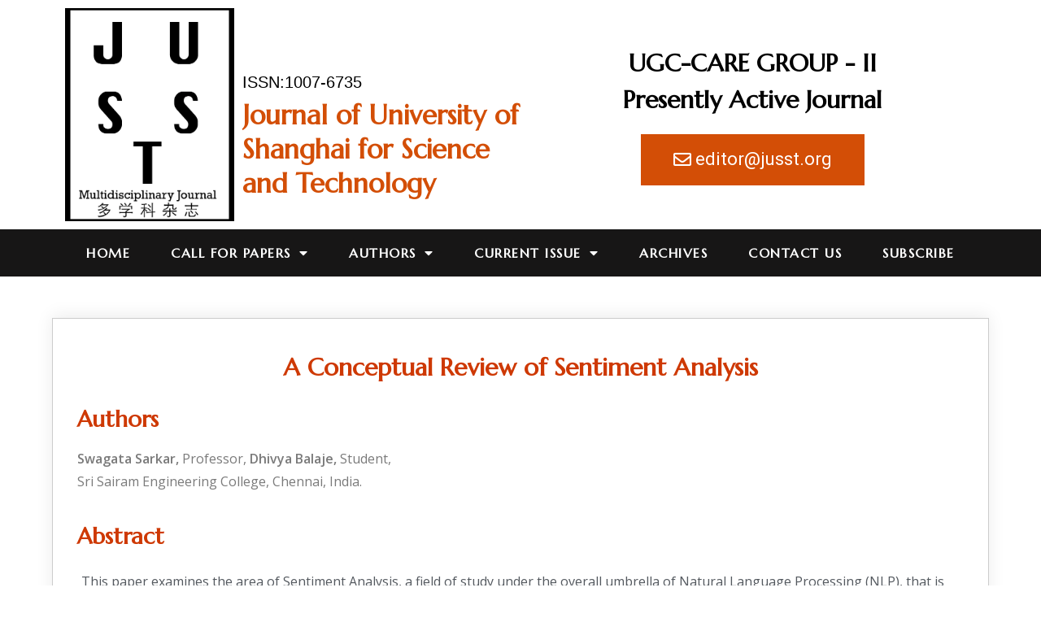

--- FILE ---
content_type: text/html; charset=UTF-8
request_url: https://jusst.org/a-conceptual-review-of-sentiment-analysis/
body_size: 19130
content:
<!DOCTYPE html>
<html class="html" lang="en-US">
<head>
	<meta charset="UTF-8">
	<link rel="profile" href="https://gmpg.org/xfn/11">

	<meta name='robots' content='index, follow, max-image-preview:large, max-snippet:-1, max-video-preview:-1' />
<link rel="pingback" href="https://jusst.org/xmlrpc.php">
<meta name="viewport" content="width=device-width, initial-scale=1">
	<!-- This site is optimized with the Yoast SEO plugin v18.8 - https://yoast.com/wordpress/plugins/seo/ -->
	<link media="all" href="https://jusst.org/wp-content/cache/autoptimize/css/autoptimize_46685e5dff98bca86bba738e0c6a7de3.css" rel="stylesheet" /><title>A Conceptual Review of Sentiment Analysis - Journal of University of Shanghai for Science and Technology</title>
	<link rel="canonical" href="https://jusst.org/a-conceptual-review-of-sentiment-analysis/" />
	<meta property="og:locale" content="en_US" />
	<meta property="og:type" content="article" />
	<meta property="og:title" content="A Conceptual Review of Sentiment Analysis - Journal of University of Shanghai for Science and Technology" />
	<meta property="og:description" content="Swagata Sarkar, Professor, Dhivya Balaje, Student, Sri Sairam Engineering College, Chennai, India." />
	<meta property="og:url" content="https://jusst.org/a-conceptual-review-of-sentiment-analysis/" />
	<meta property="og:site_name" content="Journal of University of Shanghai for Science and Technology" />
	<meta property="article:published_time" content="2022-09-08T18:23:48+00:00" />
	<meta name="twitter:card" content="summary_large_image" />
	<meta name="twitter:label1" content="Written by" />
	<meta name="twitter:data1" content="JUUST Journal" />
	<script type="application/ld+json" class="yoast-schema-graph">{"@context":"https://schema.org","@graph":[{"@type":"WebSite","@id":"https://jusst.org/#website","url":"https://jusst.org/","name":"Journal of University of Shanghai for Science and Technology","description":"JUSST | Scopus Indexed &amp; UGC Care Approved Journal","potentialAction":[{"@type":"SearchAction","target":{"@type":"EntryPoint","urlTemplate":"https://jusst.org/?s={search_term_string}"},"query-input":"required name=search_term_string"}],"inLanguage":"en-US"},{"@type":"WebPage","@id":"https://jusst.org/a-conceptual-review-of-sentiment-analysis/#webpage","url":"https://jusst.org/a-conceptual-review-of-sentiment-analysis/","name":"A Conceptual Review of Sentiment Analysis - Journal of University of Shanghai for Science and Technology","isPartOf":{"@id":"https://jusst.org/#website"},"datePublished":"2022-09-08T18:23:48+00:00","dateModified":"2022-09-08T18:23:48+00:00","author":{"@id":"https://jusst.org/#/schema/person/31408fd71eab4a90989c91f7b78e1fcb"},"breadcrumb":{"@id":"https://jusst.org/a-conceptual-review-of-sentiment-analysis/#breadcrumb"},"inLanguage":"en-US","potentialAction":[{"@type":"ReadAction","target":["https://jusst.org/a-conceptual-review-of-sentiment-analysis/"]}]},{"@type":"BreadcrumbList","@id":"https://jusst.org/a-conceptual-review-of-sentiment-analysis/#breadcrumb","itemListElement":[{"@type":"ListItem","position":1,"name":"Home","item":"https://jusst.org/"},{"@type":"ListItem","position":2,"name":"A Conceptual Review of Sentiment Analysis"}]},{"@type":"Person","@id":"https://jusst.org/#/schema/person/31408fd71eab4a90989c91f7b78e1fcb","name":"JUUST Journal","image":{"@type":"ImageObject","inLanguage":"en-US","@id":"https://jusst.org/#/schema/person/image/","url":"https://secure.gravatar.com/avatar/27e707ceb776df259ca610f119353bc1?s=96&d=mm&r=g","contentUrl":"https://secure.gravatar.com/avatar/27e707ceb776df259ca610f119353bc1?s=96&d=mm&r=g","caption":"JUUST Journal"},"sameAs":["https://jusst.org/"]}]}</script>
	<!-- / Yoast SEO plugin. -->


<link rel='dns-prefetch' href='//fonts.googleapis.com' />
<link rel="alternate" type="application/rss+xml" title="Journal of University of Shanghai for Science and Technology &raquo; Feed" href="https://jusst.org/feed/" />
<link rel="alternate" type="application/rss+xml" title="Journal of University of Shanghai for Science and Technology &raquo; Comments Feed" href="https://jusst.org/comments/feed/" />
<link rel="alternate" type="application/rss+xml" title="Journal of University of Shanghai for Science and Technology &raquo; A Conceptual Review of Sentiment Analysis Comments Feed" href="https://jusst.org/a-conceptual-review-of-sentiment-analysis/feed/" />
<script type="text/javascript">
window._wpemojiSettings = {"baseUrl":"https:\/\/s.w.org\/images\/core\/emoji\/14.0.0\/72x72\/","ext":".png","svgUrl":"https:\/\/s.w.org\/images\/core\/emoji\/14.0.0\/svg\/","svgExt":".svg","source":{"concatemoji":"https:\/\/jusst.org\/wp-includes\/js\/wp-emoji-release.min.js?ver=6.2.2"}};
/*! This file is auto-generated */
!function(e,a,t){var n,r,o,i=a.createElement("canvas"),p=i.getContext&&i.getContext("2d");function s(e,t){p.clearRect(0,0,i.width,i.height),p.fillText(e,0,0);e=i.toDataURL();return p.clearRect(0,0,i.width,i.height),p.fillText(t,0,0),e===i.toDataURL()}function c(e){var t=a.createElement("script");t.src=e,t.defer=t.type="text/javascript",a.getElementsByTagName("head")[0].appendChild(t)}for(o=Array("flag","emoji"),t.supports={everything:!0,everythingExceptFlag:!0},r=0;r<o.length;r++)t.supports[o[r]]=function(e){if(p&&p.fillText)switch(p.textBaseline="top",p.font="600 32px Arial",e){case"flag":return s("\ud83c\udff3\ufe0f\u200d\u26a7\ufe0f","\ud83c\udff3\ufe0f\u200b\u26a7\ufe0f")?!1:!s("\ud83c\uddfa\ud83c\uddf3","\ud83c\uddfa\u200b\ud83c\uddf3")&&!s("\ud83c\udff4\udb40\udc67\udb40\udc62\udb40\udc65\udb40\udc6e\udb40\udc67\udb40\udc7f","\ud83c\udff4\u200b\udb40\udc67\u200b\udb40\udc62\u200b\udb40\udc65\u200b\udb40\udc6e\u200b\udb40\udc67\u200b\udb40\udc7f");case"emoji":return!s("\ud83e\udef1\ud83c\udffb\u200d\ud83e\udef2\ud83c\udfff","\ud83e\udef1\ud83c\udffb\u200b\ud83e\udef2\ud83c\udfff")}return!1}(o[r]),t.supports.everything=t.supports.everything&&t.supports[o[r]],"flag"!==o[r]&&(t.supports.everythingExceptFlag=t.supports.everythingExceptFlag&&t.supports[o[r]]);t.supports.everythingExceptFlag=t.supports.everythingExceptFlag&&!t.supports.flag,t.DOMReady=!1,t.readyCallback=function(){t.DOMReady=!0},t.supports.everything||(n=function(){t.readyCallback()},a.addEventListener?(a.addEventListener("DOMContentLoaded",n,!1),e.addEventListener("load",n,!1)):(e.attachEvent("onload",n),a.attachEvent("onreadystatechange",function(){"complete"===a.readyState&&t.readyCallback()})),(e=t.source||{}).concatemoji?c(e.concatemoji):e.wpemoji&&e.twemoji&&(c(e.twemoji),c(e.wpemoji)))}(window,document,window._wpemojiSettings);
</script>
<style type="text/css">
img.wp-smiley,
img.emoji {
	display: inline !important;
	border: none !important;
	box-shadow: none !important;
	height: 1em !important;
	width: 1em !important;
	margin: 0 0.07em !important;
	vertical-align: -0.1em !important;
	background: none !important;
	padding: 0 !important;
}
</style>
	
<style id='wp-block-library-theme-inline-css' type='text/css'>
.wp-block-audio figcaption{color:#555;font-size:13px;text-align:center}.is-dark-theme .wp-block-audio figcaption{color:hsla(0,0%,100%,.65)}.wp-block-audio{margin:0 0 1em}.wp-block-code{border:1px solid #ccc;border-radius:4px;font-family:Menlo,Consolas,monaco,monospace;padding:.8em 1em}.wp-block-embed figcaption{color:#555;font-size:13px;text-align:center}.is-dark-theme .wp-block-embed figcaption{color:hsla(0,0%,100%,.65)}.wp-block-embed{margin:0 0 1em}.blocks-gallery-caption{color:#555;font-size:13px;text-align:center}.is-dark-theme .blocks-gallery-caption{color:hsla(0,0%,100%,.65)}.wp-block-image figcaption{color:#555;font-size:13px;text-align:center}.is-dark-theme .wp-block-image figcaption{color:hsla(0,0%,100%,.65)}.wp-block-image{margin:0 0 1em}.wp-block-pullquote{border-bottom:4px solid;border-top:4px solid;color:currentColor;margin-bottom:1.75em}.wp-block-pullquote cite,.wp-block-pullquote footer,.wp-block-pullquote__citation{color:currentColor;font-size:.8125em;font-style:normal;text-transform:uppercase}.wp-block-quote{border-left:.25em solid;margin:0 0 1.75em;padding-left:1em}.wp-block-quote cite,.wp-block-quote footer{color:currentColor;font-size:.8125em;font-style:normal;position:relative}.wp-block-quote.has-text-align-right{border-left:none;border-right:.25em solid;padding-left:0;padding-right:1em}.wp-block-quote.has-text-align-center{border:none;padding-left:0}.wp-block-quote.is-large,.wp-block-quote.is-style-large,.wp-block-quote.is-style-plain{border:none}.wp-block-search .wp-block-search__label{font-weight:700}.wp-block-search__button{border:1px solid #ccc;padding:.375em .625em}:where(.wp-block-group.has-background){padding:1.25em 2.375em}.wp-block-separator.has-css-opacity{opacity:.4}.wp-block-separator{border:none;border-bottom:2px solid;margin-left:auto;margin-right:auto}.wp-block-separator.has-alpha-channel-opacity{opacity:1}.wp-block-separator:not(.is-style-wide):not(.is-style-dots){width:100px}.wp-block-separator.has-background:not(.is-style-dots){border-bottom:none;height:1px}.wp-block-separator.has-background:not(.is-style-wide):not(.is-style-dots){height:2px}.wp-block-table{margin:0 0 1em}.wp-block-table td,.wp-block-table th{word-break:normal}.wp-block-table figcaption{color:#555;font-size:13px;text-align:center}.is-dark-theme .wp-block-table figcaption{color:hsla(0,0%,100%,.65)}.wp-block-video figcaption{color:#555;font-size:13px;text-align:center}.is-dark-theme .wp-block-video figcaption{color:hsla(0,0%,100%,.65)}.wp-block-video{margin:0 0 1em}.wp-block-template-part.has-background{margin-bottom:0;margin-top:0;padding:1.25em 2.375em}
</style>

<style id='global-styles-inline-css' type='text/css'>
body{--wp--preset--color--black: #000000;--wp--preset--color--cyan-bluish-gray: #abb8c3;--wp--preset--color--white: #ffffff;--wp--preset--color--pale-pink: #f78da7;--wp--preset--color--vivid-red: #cf2e2e;--wp--preset--color--luminous-vivid-orange: #ff6900;--wp--preset--color--luminous-vivid-amber: #fcb900;--wp--preset--color--light-green-cyan: #7bdcb5;--wp--preset--color--vivid-green-cyan: #00d084;--wp--preset--color--pale-cyan-blue: #8ed1fc;--wp--preset--color--vivid-cyan-blue: #0693e3;--wp--preset--color--vivid-purple: #9b51e0;--wp--preset--gradient--vivid-cyan-blue-to-vivid-purple: linear-gradient(135deg,rgba(6,147,227,1) 0%,rgb(155,81,224) 100%);--wp--preset--gradient--light-green-cyan-to-vivid-green-cyan: linear-gradient(135deg,rgb(122,220,180) 0%,rgb(0,208,130) 100%);--wp--preset--gradient--luminous-vivid-amber-to-luminous-vivid-orange: linear-gradient(135deg,rgba(252,185,0,1) 0%,rgba(255,105,0,1) 100%);--wp--preset--gradient--luminous-vivid-orange-to-vivid-red: linear-gradient(135deg,rgba(255,105,0,1) 0%,rgb(207,46,46) 100%);--wp--preset--gradient--very-light-gray-to-cyan-bluish-gray: linear-gradient(135deg,rgb(238,238,238) 0%,rgb(169,184,195) 100%);--wp--preset--gradient--cool-to-warm-spectrum: linear-gradient(135deg,rgb(74,234,220) 0%,rgb(151,120,209) 20%,rgb(207,42,186) 40%,rgb(238,44,130) 60%,rgb(251,105,98) 80%,rgb(254,248,76) 100%);--wp--preset--gradient--blush-light-purple: linear-gradient(135deg,rgb(255,206,236) 0%,rgb(152,150,240) 100%);--wp--preset--gradient--blush-bordeaux: linear-gradient(135deg,rgb(254,205,165) 0%,rgb(254,45,45) 50%,rgb(107,0,62) 100%);--wp--preset--gradient--luminous-dusk: linear-gradient(135deg,rgb(255,203,112) 0%,rgb(199,81,192) 50%,rgb(65,88,208) 100%);--wp--preset--gradient--pale-ocean: linear-gradient(135deg,rgb(255,245,203) 0%,rgb(182,227,212) 50%,rgb(51,167,181) 100%);--wp--preset--gradient--electric-grass: linear-gradient(135deg,rgb(202,248,128) 0%,rgb(113,206,126) 100%);--wp--preset--gradient--midnight: linear-gradient(135deg,rgb(2,3,129) 0%,rgb(40,116,252) 100%);--wp--preset--duotone--dark-grayscale: url('#wp-duotone-dark-grayscale');--wp--preset--duotone--grayscale: url('#wp-duotone-grayscale');--wp--preset--duotone--purple-yellow: url('#wp-duotone-purple-yellow');--wp--preset--duotone--blue-red: url('#wp-duotone-blue-red');--wp--preset--duotone--midnight: url('#wp-duotone-midnight');--wp--preset--duotone--magenta-yellow: url('#wp-duotone-magenta-yellow');--wp--preset--duotone--purple-green: url('#wp-duotone-purple-green');--wp--preset--duotone--blue-orange: url('#wp-duotone-blue-orange');--wp--preset--font-size--small: 13px;--wp--preset--font-size--medium: 20px;--wp--preset--font-size--large: 36px;--wp--preset--font-size--x-large: 42px;--wp--preset--spacing--20: 0.44rem;--wp--preset--spacing--30: 0.67rem;--wp--preset--spacing--40: 1rem;--wp--preset--spacing--50: 1.5rem;--wp--preset--spacing--60: 2.25rem;--wp--preset--spacing--70: 3.38rem;--wp--preset--spacing--80: 5.06rem;--wp--preset--shadow--natural: 6px 6px 9px rgba(0, 0, 0, 0.2);--wp--preset--shadow--deep: 12px 12px 50px rgba(0, 0, 0, 0.4);--wp--preset--shadow--sharp: 6px 6px 0px rgba(0, 0, 0, 0.2);--wp--preset--shadow--outlined: 6px 6px 0px -3px rgba(255, 255, 255, 1), 6px 6px rgba(0, 0, 0, 1);--wp--preset--shadow--crisp: 6px 6px 0px rgba(0, 0, 0, 1);}:where(.is-layout-flex){gap: 0.5em;}body .is-layout-flow > .alignleft{float: left;margin-inline-start: 0;margin-inline-end: 2em;}body .is-layout-flow > .alignright{float: right;margin-inline-start: 2em;margin-inline-end: 0;}body .is-layout-flow > .aligncenter{margin-left: auto !important;margin-right: auto !important;}body .is-layout-constrained > .alignleft{float: left;margin-inline-start: 0;margin-inline-end: 2em;}body .is-layout-constrained > .alignright{float: right;margin-inline-start: 2em;margin-inline-end: 0;}body .is-layout-constrained > .aligncenter{margin-left: auto !important;margin-right: auto !important;}body .is-layout-constrained > :where(:not(.alignleft):not(.alignright):not(.alignfull)){max-width: var(--wp--style--global--content-size);margin-left: auto !important;margin-right: auto !important;}body .is-layout-constrained > .alignwide{max-width: var(--wp--style--global--wide-size);}body .is-layout-flex{display: flex;}body .is-layout-flex{flex-wrap: wrap;align-items: center;}body .is-layout-flex > *{margin: 0;}:where(.wp-block-columns.is-layout-flex){gap: 2em;}.has-black-color{color: var(--wp--preset--color--black) !important;}.has-cyan-bluish-gray-color{color: var(--wp--preset--color--cyan-bluish-gray) !important;}.has-white-color{color: var(--wp--preset--color--white) !important;}.has-pale-pink-color{color: var(--wp--preset--color--pale-pink) !important;}.has-vivid-red-color{color: var(--wp--preset--color--vivid-red) !important;}.has-luminous-vivid-orange-color{color: var(--wp--preset--color--luminous-vivid-orange) !important;}.has-luminous-vivid-amber-color{color: var(--wp--preset--color--luminous-vivid-amber) !important;}.has-light-green-cyan-color{color: var(--wp--preset--color--light-green-cyan) !important;}.has-vivid-green-cyan-color{color: var(--wp--preset--color--vivid-green-cyan) !important;}.has-pale-cyan-blue-color{color: var(--wp--preset--color--pale-cyan-blue) !important;}.has-vivid-cyan-blue-color{color: var(--wp--preset--color--vivid-cyan-blue) !important;}.has-vivid-purple-color{color: var(--wp--preset--color--vivid-purple) !important;}.has-black-background-color{background-color: var(--wp--preset--color--black) !important;}.has-cyan-bluish-gray-background-color{background-color: var(--wp--preset--color--cyan-bluish-gray) !important;}.has-white-background-color{background-color: var(--wp--preset--color--white) !important;}.has-pale-pink-background-color{background-color: var(--wp--preset--color--pale-pink) !important;}.has-vivid-red-background-color{background-color: var(--wp--preset--color--vivid-red) !important;}.has-luminous-vivid-orange-background-color{background-color: var(--wp--preset--color--luminous-vivid-orange) !important;}.has-luminous-vivid-amber-background-color{background-color: var(--wp--preset--color--luminous-vivid-amber) !important;}.has-light-green-cyan-background-color{background-color: var(--wp--preset--color--light-green-cyan) !important;}.has-vivid-green-cyan-background-color{background-color: var(--wp--preset--color--vivid-green-cyan) !important;}.has-pale-cyan-blue-background-color{background-color: var(--wp--preset--color--pale-cyan-blue) !important;}.has-vivid-cyan-blue-background-color{background-color: var(--wp--preset--color--vivid-cyan-blue) !important;}.has-vivid-purple-background-color{background-color: var(--wp--preset--color--vivid-purple) !important;}.has-black-border-color{border-color: var(--wp--preset--color--black) !important;}.has-cyan-bluish-gray-border-color{border-color: var(--wp--preset--color--cyan-bluish-gray) !important;}.has-white-border-color{border-color: var(--wp--preset--color--white) !important;}.has-pale-pink-border-color{border-color: var(--wp--preset--color--pale-pink) !important;}.has-vivid-red-border-color{border-color: var(--wp--preset--color--vivid-red) !important;}.has-luminous-vivid-orange-border-color{border-color: var(--wp--preset--color--luminous-vivid-orange) !important;}.has-luminous-vivid-amber-border-color{border-color: var(--wp--preset--color--luminous-vivid-amber) !important;}.has-light-green-cyan-border-color{border-color: var(--wp--preset--color--light-green-cyan) !important;}.has-vivid-green-cyan-border-color{border-color: var(--wp--preset--color--vivid-green-cyan) !important;}.has-pale-cyan-blue-border-color{border-color: var(--wp--preset--color--pale-cyan-blue) !important;}.has-vivid-cyan-blue-border-color{border-color: var(--wp--preset--color--vivid-cyan-blue) !important;}.has-vivid-purple-border-color{border-color: var(--wp--preset--color--vivid-purple) !important;}.has-vivid-cyan-blue-to-vivid-purple-gradient-background{background: var(--wp--preset--gradient--vivid-cyan-blue-to-vivid-purple) !important;}.has-light-green-cyan-to-vivid-green-cyan-gradient-background{background: var(--wp--preset--gradient--light-green-cyan-to-vivid-green-cyan) !important;}.has-luminous-vivid-amber-to-luminous-vivid-orange-gradient-background{background: var(--wp--preset--gradient--luminous-vivid-amber-to-luminous-vivid-orange) !important;}.has-luminous-vivid-orange-to-vivid-red-gradient-background{background: var(--wp--preset--gradient--luminous-vivid-orange-to-vivid-red) !important;}.has-very-light-gray-to-cyan-bluish-gray-gradient-background{background: var(--wp--preset--gradient--very-light-gray-to-cyan-bluish-gray) !important;}.has-cool-to-warm-spectrum-gradient-background{background: var(--wp--preset--gradient--cool-to-warm-spectrum) !important;}.has-blush-light-purple-gradient-background{background: var(--wp--preset--gradient--blush-light-purple) !important;}.has-blush-bordeaux-gradient-background{background: var(--wp--preset--gradient--blush-bordeaux) !important;}.has-luminous-dusk-gradient-background{background: var(--wp--preset--gradient--luminous-dusk) !important;}.has-pale-ocean-gradient-background{background: var(--wp--preset--gradient--pale-ocean) !important;}.has-electric-grass-gradient-background{background: var(--wp--preset--gradient--electric-grass) !important;}.has-midnight-gradient-background{background: var(--wp--preset--gradient--midnight) !important;}.has-small-font-size{font-size: var(--wp--preset--font-size--small) !important;}.has-medium-font-size{font-size: var(--wp--preset--font-size--medium) !important;}.has-large-font-size{font-size: var(--wp--preset--font-size--large) !important;}.has-x-large-font-size{font-size: var(--wp--preset--font-size--x-large) !important;}
.wp-block-navigation a:where(:not(.wp-element-button)){color: inherit;}
:where(.wp-block-columns.is-layout-flex){gap: 2em;}
.wp-block-pullquote{font-size: 1.5em;line-height: 1.6;}
</style>





<link rel='stylesheet' id='oceanwp-google-font-lato-css' href='//fonts.googleapis.com/css?family=Lato%3A100%2C200%2C300%2C400%2C500%2C600%2C700%2C800%2C900%2C100i%2C200i%2C300i%2C400i%2C500i%2C600i%2C700i%2C800i%2C900i&#038;subset=latin&#038;ver=6.2.2' type='text/css' media='all' />



<link rel='stylesheet' id='elementor-post-20-css' href='https://jusst.org/wp-content/cache/autoptimize/css/autoptimize_single_1f1ca2a1aba4d0a8fe77589d3361d0df.css?ver=1743279572' type='text/css' media='all' />

<link rel='stylesheet' id='elementor-global-css' href='https://jusst.org/wp-content/cache/autoptimize/css/autoptimize_single_6696474eeb7e10a25bb36e0c33622082.css?ver=1743279572' type='text/css' media='all' />
<link rel='stylesheet' id='elementor-post-1212-css' href='https://jusst.org/wp-content/cache/autoptimize/css/autoptimize_single_3539557078a120bae6b3824000ed63e7.css?ver=1743279572' type='text/css' media='all' />
<link rel='stylesheet' id='elementor-post-1188-css' href='https://jusst.org/wp-content/cache/autoptimize/css/autoptimize_single_6c2719a487b8a632157e0a953a97b4ab.css?ver=1743279572' type='text/css' media='all' />

<link rel='stylesheet' id='elementor-post-1178-css' href='https://jusst.org/wp-content/cache/autoptimize/css/autoptimize_single_de4d61197f97cafb153769342af5a8d6.css?ver=1622139513' type='text/css' media='all' />
<link rel='stylesheet' id='google-fonts-1-css' href='https://fonts.googleapis.com/css?family=Marcellus%3A100%2C100italic%2C200%2C200italic%2C300%2C300italic%2C400%2C400italic%2C500%2C500italic%2C600%2C600italic%2C700%2C700italic%2C800%2C800italic%2C900%2C900italic%7COpen+Sans%3A100%2C100italic%2C200%2C200italic%2C300%2C300italic%2C400%2C400italic%2C500%2C500italic%2C600%2C600italic%2C700%2C700italic%2C800%2C800italic%2C900%2C900italic%7CPT+Serif%3A100%2C100italic%2C200%2C200italic%2C300%2C300italic%2C400%2C400italic%2C500%2C500italic%2C600%2C600italic%2C700%2C700italic%2C800%2C800italic%2C900%2C900italic%7CRoboto%3A100%2C100italic%2C200%2C200italic%2C300%2C300italic%2C400%2C400italic%2C500%2C500italic%2C600%2C600italic%2C700%2C700italic%2C800%2C800italic%2C900%2C900italic%7CNoto+Serif%3A100%2C100italic%2C200%2C200italic%2C300%2C300italic%2C400%2C400italic%2C500%2C500italic%2C600%2C600italic%2C700%2C700italic%2C800%2C800italic%2C900%2C900italic&#038;display=auto&#038;ver=6.2.2' type='text/css' media='all' />



<link rel="preconnect" href="https://fonts.gstatic.com/" crossorigin><script type='text/javascript' src='https://jusst.org/wp-includes/js/jquery/jquery.min.js?ver=3.6.4' id='jquery-core-js'></script>
<script type='text/javascript' src='https://jusst.org/wp-includes/js/jquery/jquery-migrate.min.js?ver=3.4.0' id='jquery-migrate-js'></script>
<script type='text/javascript' id='ecs_ajax_load-js-extra'>
/* <![CDATA[ */
var ecs_ajax_params = {"ajaxurl":"https:\/\/jusst.org\/wp-admin\/admin-ajax.php","posts":"{\"page\":0,\"name\":\"a-conceptual-review-of-sentiment-analysis\",\"error\":\"\",\"m\":\"\",\"p\":0,\"post_parent\":\"\",\"subpost\":\"\",\"subpost_id\":\"\",\"attachment\":\"\",\"attachment_id\":0,\"pagename\":\"\",\"page_id\":0,\"second\":\"\",\"minute\":\"\",\"hour\":\"\",\"day\":0,\"monthnum\":0,\"year\":0,\"w\":0,\"category_name\":\"\",\"tag\":\"\",\"cat\":\"\",\"tag_id\":\"\",\"author\":\"\",\"author_name\":\"\",\"feed\":\"\",\"tb\":\"\",\"paged\":0,\"meta_key\":\"\",\"meta_value\":\"\",\"preview\":\"\",\"s\":\"\",\"sentence\":\"\",\"title\":\"\",\"fields\":\"\",\"menu_order\":\"\",\"embed\":\"\",\"category__in\":[],\"category__not_in\":[],\"category__and\":[],\"post__in\":[],\"post__not_in\":[],\"post_name__in\":[],\"tag__in\":[],\"tag__not_in\":[],\"tag__and\":[],\"tag_slug__in\":[],\"tag_slug__and\":[],\"post_parent__in\":[],\"post_parent__not_in\":[],\"author__in\":[],\"author__not_in\":[],\"search_columns\":[],\"post_type\":[\"post\",\"page\",\"e-landing-page\"],\"ignore_sticky_posts\":false,\"suppress_filters\":false,\"cache_results\":true,\"update_post_term_cache\":true,\"update_menu_item_cache\":false,\"lazy_load_term_meta\":true,\"update_post_meta_cache\":true,\"posts_per_page\":10,\"nopaging\":false,\"comments_per_page\":\"50\",\"no_found_rows\":false,\"order\":\"DESC\"}"};
/* ]]> */
</script>
<script type='text/javascript' src='https://jusst.org/wp-content/plugins/ele-custom-skin/assets/js/ecs_ajax_pagination.js?ver=3.1.5' id='ecs_ajax_load-js'></script>
<script type='text/javascript' src='https://jusst.org/wp-content/plugins/ele-custom-skin/assets/js/ecs.js?ver=3.1.5' id='ecs-script-js'></script>
<link rel="https://api.w.org/" href="https://jusst.org/wp-json/" /><link rel="alternate" type="application/json" href="https://jusst.org/wp-json/wp/v2/posts/9752" /><link rel="EditURI" type="application/rsd+xml" title="RSD" href="https://jusst.org/xmlrpc.php?rsd" />
<link rel="wlwmanifest" type="application/wlwmanifest+xml" href="https://jusst.org/wp-includes/wlwmanifest.xml" />
<meta name="generator" content="WordPress 6.2.2" />
<link rel='shortlink' href='https://jusst.org/?p=9752' />
<link rel="alternate" type="application/json+oembed" href="https://jusst.org/wp-json/oembed/1.0/embed?url=https%3A%2F%2Fjusst.org%2Fa-conceptual-review-of-sentiment-analysis%2F" />
<link rel="alternate" type="text/xml+oembed" href="https://jusst.org/wp-json/oembed/1.0/embed?url=https%3A%2F%2Fjusst.org%2Fa-conceptual-review-of-sentiment-analysis%2F&#038;format=xml" />
	<link rel="preconnect" href="https://fonts.googleapis.com">
	<link rel="preconnect" href="https://fonts.gstatic.com">
	<meta name="generator" content="Elementor 3.18.3; features: e_dom_optimization, e_optimized_assets_loading, additional_custom_breakpoints, block_editor_assets_optimize, e_image_loading_optimization; settings: css_print_method-external, google_font-enabled, font_display-auto">
<link rel="icon" href="https://jusst.org/wp-content/uploads/2020/09/cropped-jusst-logo-32x32.png" sizes="32x32" />
<link rel="icon" href="https://jusst.org/wp-content/uploads/2020/09/cropped-jusst-logo-192x192.png" sizes="192x192" />
<link rel="apple-touch-icon" href="https://jusst.org/wp-content/uploads/2020/09/cropped-jusst-logo-180x180.png" />
<meta name="msapplication-TileImage" content="https://jusst.org/wp-content/uploads/2020/09/cropped-jusst-logo-270x270.png" />
		<style type="text/css" id="wp-custom-css">
			h1,h2,h3,h4,h5,h6{font-family:"Marcellus",Sans-serif !important}		</style>
			<style id="egf-frontend-styles" type="text/css">
		p {} h1 {} h2 {} h3 {} h4 {} h5 {} h6 {} 	</style>
	<!-- OceanWP CSS -->
<style type="text/css">
/* Header CSS */#site-header.has-header-media .overlay-header-media{background-color:rgba(0,0,0,0.5)}#site-header #site-logo #site-logo-inner a img,#site-header.center-header #site-navigation-wrap .middle-site-logo a img{max-height:75px}.dropdown-menu .sub-menu{min-width:250px}/* Typography CSS */#site-navigation-wrap .dropdown-menu >li >a,#site-header.full_screen-header .fs-dropdown-menu >li >a,#site-header.top-header #site-navigation-wrap .dropdown-menu >li >a,#site-header.center-header #site-navigation-wrap .dropdown-menu >li >a,#site-header.medium-header #site-navigation-wrap .dropdown-menu >li >a,.oceanwp-mobile-menu-icon a{font-family:Lato;font-weight:600;font-style:normal;font-size:16px;text-transform:uppercase}.dropdown-menu ul li a.menu-link,#site-header.full_screen-header .fs-dropdown-menu ul.sub-menu li a{font-family:Lato;font-weight:600;font-size:16px;text-transform:uppercase}
</style>	<script async src="https://pagead2.googlesyndication.com/pagead/js/adsbygoogle.js?client=ca-pub-3627976617091417"
     crossorigin="anonymous"></script>
</head>

<body class="post-template-default single single-post postid-9752 single-format-standard wp-embed-responsive oceanwp-theme fullscreen-mobile default-breakpoint content-full-width post-in-category-issue8 page-header-disabled has-breadcrumbs elementor-default elementor-kit-20 elementor-page-1188" itemscope="itemscope" itemtype="https://schema.org/Article">

	<svg xmlns="http://www.w3.org/2000/svg" viewBox="0 0 0 0" width="0" height="0" focusable="false" role="none" style="visibility: hidden; position: absolute; left: -9999px; overflow: hidden;" ><defs><filter id="wp-duotone-dark-grayscale"><feColorMatrix color-interpolation-filters="sRGB" type="matrix" values=" .299 .587 .114 0 0 .299 .587 .114 0 0 .299 .587 .114 0 0 .299 .587 .114 0 0 " /><feComponentTransfer color-interpolation-filters="sRGB" ><feFuncR type="table" tableValues="0 0.49803921568627" /><feFuncG type="table" tableValues="0 0.49803921568627" /><feFuncB type="table" tableValues="0 0.49803921568627" /><feFuncA type="table" tableValues="1 1" /></feComponentTransfer><feComposite in2="SourceGraphic" operator="in" /></filter></defs></svg><svg xmlns="http://www.w3.org/2000/svg" viewBox="0 0 0 0" width="0" height="0" focusable="false" role="none" style="visibility: hidden; position: absolute; left: -9999px; overflow: hidden;" ><defs><filter id="wp-duotone-grayscale"><feColorMatrix color-interpolation-filters="sRGB" type="matrix" values=" .299 .587 .114 0 0 .299 .587 .114 0 0 .299 .587 .114 0 0 .299 .587 .114 0 0 " /><feComponentTransfer color-interpolation-filters="sRGB" ><feFuncR type="table" tableValues="0 1" /><feFuncG type="table" tableValues="0 1" /><feFuncB type="table" tableValues="0 1" /><feFuncA type="table" tableValues="1 1" /></feComponentTransfer><feComposite in2="SourceGraphic" operator="in" /></filter></defs></svg><svg xmlns="http://www.w3.org/2000/svg" viewBox="0 0 0 0" width="0" height="0" focusable="false" role="none" style="visibility: hidden; position: absolute; left: -9999px; overflow: hidden;" ><defs><filter id="wp-duotone-purple-yellow"><feColorMatrix color-interpolation-filters="sRGB" type="matrix" values=" .299 .587 .114 0 0 .299 .587 .114 0 0 .299 .587 .114 0 0 .299 .587 .114 0 0 " /><feComponentTransfer color-interpolation-filters="sRGB" ><feFuncR type="table" tableValues="0.54901960784314 0.98823529411765" /><feFuncG type="table" tableValues="0 1" /><feFuncB type="table" tableValues="0.71764705882353 0.25490196078431" /><feFuncA type="table" tableValues="1 1" /></feComponentTransfer><feComposite in2="SourceGraphic" operator="in" /></filter></defs></svg><svg xmlns="http://www.w3.org/2000/svg" viewBox="0 0 0 0" width="0" height="0" focusable="false" role="none" style="visibility: hidden; position: absolute; left: -9999px; overflow: hidden;" ><defs><filter id="wp-duotone-blue-red"><feColorMatrix color-interpolation-filters="sRGB" type="matrix" values=" .299 .587 .114 0 0 .299 .587 .114 0 0 .299 .587 .114 0 0 .299 .587 .114 0 0 " /><feComponentTransfer color-interpolation-filters="sRGB" ><feFuncR type="table" tableValues="0 1" /><feFuncG type="table" tableValues="0 0.27843137254902" /><feFuncB type="table" tableValues="0.5921568627451 0.27843137254902" /><feFuncA type="table" tableValues="1 1" /></feComponentTransfer><feComposite in2="SourceGraphic" operator="in" /></filter></defs></svg><svg xmlns="http://www.w3.org/2000/svg" viewBox="0 0 0 0" width="0" height="0" focusable="false" role="none" style="visibility: hidden; position: absolute; left: -9999px; overflow: hidden;" ><defs><filter id="wp-duotone-midnight"><feColorMatrix color-interpolation-filters="sRGB" type="matrix" values=" .299 .587 .114 0 0 .299 .587 .114 0 0 .299 .587 .114 0 0 .299 .587 .114 0 0 " /><feComponentTransfer color-interpolation-filters="sRGB" ><feFuncR type="table" tableValues="0 0" /><feFuncG type="table" tableValues="0 0.64705882352941" /><feFuncB type="table" tableValues="0 1" /><feFuncA type="table" tableValues="1 1" /></feComponentTransfer><feComposite in2="SourceGraphic" operator="in" /></filter></defs></svg><svg xmlns="http://www.w3.org/2000/svg" viewBox="0 0 0 0" width="0" height="0" focusable="false" role="none" style="visibility: hidden; position: absolute; left: -9999px; overflow: hidden;" ><defs><filter id="wp-duotone-magenta-yellow"><feColorMatrix color-interpolation-filters="sRGB" type="matrix" values=" .299 .587 .114 0 0 .299 .587 .114 0 0 .299 .587 .114 0 0 .299 .587 .114 0 0 " /><feComponentTransfer color-interpolation-filters="sRGB" ><feFuncR type="table" tableValues="0.78039215686275 1" /><feFuncG type="table" tableValues="0 0.94901960784314" /><feFuncB type="table" tableValues="0.35294117647059 0.47058823529412" /><feFuncA type="table" tableValues="1 1" /></feComponentTransfer><feComposite in2="SourceGraphic" operator="in" /></filter></defs></svg><svg xmlns="http://www.w3.org/2000/svg" viewBox="0 0 0 0" width="0" height="0" focusable="false" role="none" style="visibility: hidden; position: absolute; left: -9999px; overflow: hidden;" ><defs><filter id="wp-duotone-purple-green"><feColorMatrix color-interpolation-filters="sRGB" type="matrix" values=" .299 .587 .114 0 0 .299 .587 .114 0 0 .299 .587 .114 0 0 .299 .587 .114 0 0 " /><feComponentTransfer color-interpolation-filters="sRGB" ><feFuncR type="table" tableValues="0.65098039215686 0.40392156862745" /><feFuncG type="table" tableValues="0 1" /><feFuncB type="table" tableValues="0.44705882352941 0.4" /><feFuncA type="table" tableValues="1 1" /></feComponentTransfer><feComposite in2="SourceGraphic" operator="in" /></filter></defs></svg><svg xmlns="http://www.w3.org/2000/svg" viewBox="0 0 0 0" width="0" height="0" focusable="false" role="none" style="visibility: hidden; position: absolute; left: -9999px; overflow: hidden;" ><defs><filter id="wp-duotone-blue-orange"><feColorMatrix color-interpolation-filters="sRGB" type="matrix" values=" .299 .587 .114 0 0 .299 .587 .114 0 0 .299 .587 .114 0 0 .299 .587 .114 0 0 " /><feComponentTransfer color-interpolation-filters="sRGB" ><feFuncR type="table" tableValues="0.098039215686275 1" /><feFuncG type="table" tableValues="0 0.66274509803922" /><feFuncB type="table" tableValues="0.84705882352941 0.41960784313725" /><feFuncA type="table" tableValues="1 1" /></feComponentTransfer><feComposite in2="SourceGraphic" operator="in" /></filter></defs></svg>
	
	<div id="outer-wrap" class="site clr">

		<a class="skip-link screen-reader-text" href="#main">Skip to content</a>

		
		<div id="wrap" class="clr">

			
			
<header id="site-header" class="clr" data-height="74" itemscope="itemscope" itemtype="https://schema.org/WPHeader" role="banner">

			<div data-elementor-type="header" data-elementor-id="1212" class="elementor elementor-1212 elementor-location-header">
								<section class="elementor-section elementor-top-section elementor-element elementor-element-7c55a41 elementor-section-boxed elementor-section-height-default elementor-section-height-default" data-id="7c55a41" data-element_type="section" data-settings="{&quot;background_background&quot;:&quot;classic&quot;}">
							<div class="elementor-background-overlay"></div>
							<div class="elementor-container elementor-column-gap-default">
					<div class="elementor-column elementor-col-25 elementor-top-column elementor-element elementor-element-951b1ab" data-id="951b1ab" data-element_type="column">
			<div class="elementor-widget-wrap elementor-element-populated">
								<div class="elementor-element elementor-element-fec806b elementor-widget elementor-widget-image" data-id="fec806b" data-element_type="widget" data-widget_type="image.default">
				<div class="elementor-widget-container">
																<a href="/">
							<img width="542" height="683" src="https://jusst.org/wp-content/uploads/2020/09/jusst-logo.png" class="attachment-large size-large wp-image-1858" alt="" srcset="https://jusst.org/wp-content/uploads/2020/09/jusst-logo.png 542w, https://jusst.org/wp-content/uploads/2020/09/jusst-logo-238x300.png 238w" sizes="(max-width: 542px) 100vw, 542px" />								</a>
															</div>
				</div>
					</div>
		</div>
				<div class="elementor-column elementor-col-25 elementor-top-column elementor-element elementor-element-b36846b" data-id="b36846b" data-element_type="column">
			<div class="elementor-widget-wrap elementor-element-populated">
								<div class="elementor-element elementor-element-0d7fe8b elementor-widget elementor-widget-heading" data-id="0d7fe8b" data-element_type="widget" data-widget_type="heading.default">
				<div class="elementor-widget-container">
			<p class="elementor-heading-title elementor-size-default">ISSN:1007-6735</p>		</div>
				</div>
				<div class="elementor-element elementor-element-d066d2d elementor-widget elementor-widget-heading" data-id="d066d2d" data-element_type="widget" data-widget_type="heading.default">
				<div class="elementor-widget-container">
			<h2 class="elementor-heading-title elementor-size-default">Journal of University of Shanghai for Science and Technology</h2>		</div>
				</div>
					</div>
		</div>
				<div class="elementor-column elementor-col-50 elementor-top-column elementor-element elementor-element-cd24d1d" data-id="cd24d1d" data-element_type="column">
			<div class="elementor-widget-wrap elementor-element-populated">
								<div class="elementor-element elementor-element-d1f122c elementor-widget elementor-widget-heading" data-id="d1f122c" data-element_type="widget" data-widget_type="heading.default">
				<div class="elementor-widget-container">
			<h2 class="elementor-heading-title elementor-size-default">UGC-CARE GROUP - II<br> Presently Active Journal</h2>		</div>
				</div>
				<div class="elementor-element elementor-element-7aa0676 elementor-align-center elementor-widget elementor-widget-button" data-id="7aa0676" data-element_type="widget" data-widget_type="button.default">
				<div class="elementor-widget-container">
					<div class="elementor-button-wrapper">
			<a class="elementor-button elementor-button-link elementor-size-lg" href="mailto:editor@jusst.org">
						<span class="elementor-button-content-wrapper">
						<span class="elementor-button-icon elementor-align-icon-left">
				<i aria-hidden="true" class="far fa-envelope"></i>			</span>
						<span class="elementor-button-text">editor@jusst.org</span>
		</span>
					</a>
		</div>
				</div>
				</div>
					</div>
		</div>
							</div>
		</section>
				<section class="elementor-section elementor-top-section elementor-element elementor-element-78920e9 elementor-section-stretched elementor-section-boxed elementor-section-height-default elementor-section-height-default" data-id="78920e9" data-element_type="section" data-settings="{&quot;stretch_section&quot;:&quot;section-stretched&quot;,&quot;background_background&quot;:&quot;classic&quot;}">
						<div class="elementor-container elementor-column-gap-no">
					<div class="elementor-column elementor-col-100 elementor-top-column elementor-element elementor-element-192d180" data-id="192d180" data-element_type="column">
			<div class="elementor-widget-wrap elementor-element-populated">
								<div class="elementor-element elementor-element-a3a7598 elementor-nav-menu__align-center elementor-nav-menu--dropdown-tablet elementor-nav-menu__text-align-aside elementor-nav-menu--toggle elementor-nav-menu--burger elementor-widget elementor-widget-nav-menu" data-id="a3a7598" data-element_type="widget" data-settings="{&quot;layout&quot;:&quot;horizontal&quot;,&quot;submenu_icon&quot;:{&quot;value&quot;:&quot;&lt;i class=\&quot;fas fa-caret-down\&quot;&gt;&lt;\/i&gt;&quot;,&quot;library&quot;:&quot;fa-solid&quot;},&quot;toggle&quot;:&quot;burger&quot;}" data-widget_type="nav-menu.default">
				<div class="elementor-widget-container">
						<nav migration_allowed="1" migrated="0" role="navigation" class="elementor-nav-menu--main elementor-nav-menu__container elementor-nav-menu--layout-horizontal e--pointer-none">
				<ul id="menu-1-a3a7598" class="elementor-nav-menu"><li class="menu-item menu-item-type-post_type menu-item-object-page menu-item-home menu-item-25"><a href="https://jusst.org/" class="elementor-item">Home</a></li>
<li class="menu-item menu-item-type-post_type menu-item-object-page menu-item-has-children menu-item-27"><a href="https://jusst.org/call-for-papers/" class="elementor-item">Call For Papers</a>
<ul class="sub-menu elementor-nav-menu--dropdown">
	<li class="menu-item menu-item-type-post_type menu-item-object-page menu-item-498"><a href="https://jusst.org/editorial-team/" class="elementor-sub-item">Editorial Team</a></li>
</ul>
</li>
<li class="menu-item menu-item-type-post_type menu-item-object-page menu-item-has-children menu-item-29"><a href="https://jusst.org/for-authors/" class="elementor-item">Authors</a>
<ul class="sub-menu elementor-nav-menu--dropdown">
	<li class="menu-item menu-item-type-post_type menu-item-object-page menu-item-31"><a href="https://jusst.org/publication-ethics/" class="elementor-sub-item">Publication Ethics</a></li>
</ul>
</li>
<li class="menu-item menu-item-type-post_type menu-item-object-page menu-item-has-children menu-item-11967"><a href="https://jusst.org/volume-27-issue-07/" class="elementor-item">Current Issue</a>
<ul class="sub-menu elementor-nav-menu--dropdown">
	<li class="menu-item menu-item-type-post_type menu-item-object-page menu-item-11884"><a href="https://jusst.org/volume-27-issue-02/" class="elementor-sub-item">Issue 02-February 2025</a></li>
	<li class="menu-item menu-item-type-post_type menu-item-object-page menu-item-11815"><a href="https://jusst.org/volume-27-issue-01/" class="elementor-sub-item">Issue 01- January 2025</a></li>
	<li class="menu-item menu-item-type-post_type menu-item-object-page menu-item-11775"><a href="https://jusst.org/volume26-issue12/" class="elementor-sub-item">Issue 12- December 2024</a></li>
	<li class="menu-item menu-item-type-post_type menu-item-object-page menu-item-11697"><a href="https://jusst.org/volume26-issue11/" class="elementor-sub-item">Issue 11- November 2024</a></li>
	<li class="menu-item menu-item-type-post_type menu-item-object-page menu-item-11656"><a href="https://jusst.org/volume26-issue10/" class="elementor-sub-item">Issue 10- October 2024</a></li>
	<li class="menu-item menu-item-type-post_type menu-item-object-page menu-item-11588"><a href="https://jusst.org/volume-26-issue-7/" class="elementor-sub-item">Issue 07- July 2024</a></li>
	<li class="menu-item menu-item-type-post_type menu-item-object-page menu-item-11394"><a href="https://jusst.org/volume-26-issue-6/" class="elementor-sub-item">Issue 06- June 2024</a></li>
	<li class="menu-item menu-item-type-post_type menu-item-object-page menu-item-11250"><a href="https://jusst.org/volume-26-issue-5/" class="elementor-sub-item">Issue 05- May 2024</a></li>
	<li class="menu-item menu-item-type-post_type menu-item-object-page menu-item-11112"><a href="https://jusst.org/volume-26-issue-4/" class="elementor-sub-item">Issue 04- April 2024</a></li>
	<li class="menu-item menu-item-type-post_type menu-item-object-page menu-item-11074"><a href="https://jusst.org/volume-26-issue-3/" class="elementor-sub-item">Issue 03- March 2024</a></li>
	<li class="menu-item menu-item-type-post_type menu-item-object-page menu-item-11073"><a href="https://jusst.org/volume-26-issue-2/" class="elementor-sub-item">Issue 02- February 2024</a></li>
	<li class="menu-item menu-item-type-post_type menu-item-object-page menu-item-10804"><a href="https://jusst.org/volume-26-issue-1/" class="elementor-sub-item">Issue 01- January 2024</a></li>
</ul>
</li>
<li class="menu-item menu-item-type-post_type menu-item-object-page menu-item-26"><a href="https://jusst.org/archive/" class="elementor-item">Archives</a></li>
<li class="menu-item menu-item-type-post_type menu-item-object-page menu-item-28"><a href="https://jusst.org/contact-us/" class="elementor-item">Contact Us</a></li>
<li class="subcribe menu-item menu-item-type-custom menu-item-object-custom menu-item-11049"><a href="https://8e543297.sibforms.com/serve/[base64]" class="elementor-item">Subscribe</a></li>
</ul>			</nav>
					<div class="elementor-menu-toggle" role="button" tabindex="0" aria-label="Menu Toggle" aria-expanded="false">
			<i aria-hidden="true" role="presentation" class="elementor-menu-toggle__icon--open eicon-menu-bar"></i><i aria-hidden="true" role="presentation" class="elementor-menu-toggle__icon--close eicon-close"></i>			<span class="elementor-screen-only">Menu</span>
		</div>
			<nav class="elementor-nav-menu--dropdown elementor-nav-menu__container" role="navigation" aria-hidden="true">
				<ul id="menu-2-a3a7598" class="elementor-nav-menu"><li class="menu-item menu-item-type-post_type menu-item-object-page menu-item-home menu-item-25"><a href="https://jusst.org/" class="elementor-item" tabindex="-1">Home</a></li>
<li class="menu-item menu-item-type-post_type menu-item-object-page menu-item-has-children menu-item-27"><a href="https://jusst.org/call-for-papers/" class="elementor-item" tabindex="-1">Call For Papers</a>
<ul class="sub-menu elementor-nav-menu--dropdown">
	<li class="menu-item menu-item-type-post_type menu-item-object-page menu-item-498"><a href="https://jusst.org/editorial-team/" class="elementor-sub-item" tabindex="-1">Editorial Team</a></li>
</ul>
</li>
<li class="menu-item menu-item-type-post_type menu-item-object-page menu-item-has-children menu-item-29"><a href="https://jusst.org/for-authors/" class="elementor-item" tabindex="-1">Authors</a>
<ul class="sub-menu elementor-nav-menu--dropdown">
	<li class="menu-item menu-item-type-post_type menu-item-object-page menu-item-31"><a href="https://jusst.org/publication-ethics/" class="elementor-sub-item" tabindex="-1">Publication Ethics</a></li>
</ul>
</li>
<li class="menu-item menu-item-type-post_type menu-item-object-page menu-item-has-children menu-item-11967"><a href="https://jusst.org/volume-27-issue-07/" class="elementor-item" tabindex="-1">Current Issue</a>
<ul class="sub-menu elementor-nav-menu--dropdown">
	<li class="menu-item menu-item-type-post_type menu-item-object-page menu-item-11884"><a href="https://jusst.org/volume-27-issue-02/" class="elementor-sub-item" tabindex="-1">Issue 02-February 2025</a></li>
	<li class="menu-item menu-item-type-post_type menu-item-object-page menu-item-11815"><a href="https://jusst.org/volume-27-issue-01/" class="elementor-sub-item" tabindex="-1">Issue 01- January 2025</a></li>
	<li class="menu-item menu-item-type-post_type menu-item-object-page menu-item-11775"><a href="https://jusst.org/volume26-issue12/" class="elementor-sub-item" tabindex="-1">Issue 12- December 2024</a></li>
	<li class="menu-item menu-item-type-post_type menu-item-object-page menu-item-11697"><a href="https://jusst.org/volume26-issue11/" class="elementor-sub-item" tabindex="-1">Issue 11- November 2024</a></li>
	<li class="menu-item menu-item-type-post_type menu-item-object-page menu-item-11656"><a href="https://jusst.org/volume26-issue10/" class="elementor-sub-item" tabindex="-1">Issue 10- October 2024</a></li>
	<li class="menu-item menu-item-type-post_type menu-item-object-page menu-item-11588"><a href="https://jusst.org/volume-26-issue-7/" class="elementor-sub-item" tabindex="-1">Issue 07- July 2024</a></li>
	<li class="menu-item menu-item-type-post_type menu-item-object-page menu-item-11394"><a href="https://jusst.org/volume-26-issue-6/" class="elementor-sub-item" tabindex="-1">Issue 06- June 2024</a></li>
	<li class="menu-item menu-item-type-post_type menu-item-object-page menu-item-11250"><a href="https://jusst.org/volume-26-issue-5/" class="elementor-sub-item" tabindex="-1">Issue 05- May 2024</a></li>
	<li class="menu-item menu-item-type-post_type menu-item-object-page menu-item-11112"><a href="https://jusst.org/volume-26-issue-4/" class="elementor-sub-item" tabindex="-1">Issue 04- April 2024</a></li>
	<li class="menu-item menu-item-type-post_type menu-item-object-page menu-item-11074"><a href="https://jusst.org/volume-26-issue-3/" class="elementor-sub-item" tabindex="-1">Issue 03- March 2024</a></li>
	<li class="menu-item menu-item-type-post_type menu-item-object-page menu-item-11073"><a href="https://jusst.org/volume-26-issue-2/" class="elementor-sub-item" tabindex="-1">Issue 02- February 2024</a></li>
	<li class="menu-item menu-item-type-post_type menu-item-object-page menu-item-10804"><a href="https://jusst.org/volume-26-issue-1/" class="elementor-sub-item" tabindex="-1">Issue 01- January 2024</a></li>
</ul>
</li>
<li class="menu-item menu-item-type-post_type menu-item-object-page menu-item-26"><a href="https://jusst.org/archive/" class="elementor-item" tabindex="-1">Archives</a></li>
<li class="menu-item menu-item-type-post_type menu-item-object-page menu-item-28"><a href="https://jusst.org/contact-us/" class="elementor-item" tabindex="-1">Contact Us</a></li>
<li class="subcribe menu-item menu-item-type-custom menu-item-object-custom menu-item-11049"><a href="https://8e543297.sibforms.com/serve/[base64]" class="elementor-item" tabindex="-1">Subscribe</a></li>
</ul>			</nav>
				</div>
				</div>
					</div>
		</div>
							</div>
		</section>
						</div>
		
</header><!-- #site-header -->


			
			<main id="main" class="site-main clr"  role="main">

				
	
	<div id="content-wrap" class="container clr">

		
		<div id="primary" class="content-area clr">

			
			<div id="content" class="site-content clr">

				
						<div data-elementor-type="single" data-elementor-id="1188" class="elementor elementor-1188 elementor-location-single post-9752 post type-post status-publish format-standard hentry category-issue8 tag-volume24 entry">
								<div class="elementor-section elementor-top-section elementor-element elementor-element-e815988 elementor-section-boxed elementor-section-height-default elementor-section-height-default" data-id="e815988" data-element_type="section">
						<div class="elementor-container elementor-column-gap-no">
					<div class="elementor-column elementor-col-100 elementor-top-column elementor-element elementor-element-984572f" data-id="984572f" data-element_type="column">
			<div class="elementor-widget-wrap elementor-element-populated">
								<section class="elementor-section elementor-inner-section elementor-element elementor-element-0ca0bf9 elementor-section-boxed elementor-section-height-default elementor-section-height-default" data-id="0ca0bf9" data-element_type="section">
						<div class="elementor-container elementor-column-gap-default">
					<div class="elementor-column elementor-col-100 elementor-inner-column elementor-element elementor-element-a10a6b1" data-id="a10a6b1" data-element_type="column">
			<div class="elementor-widget-wrap elementor-element-populated">
								<div class="elementor-element elementor-element-bd27ec2 elementor-widget elementor-widget-theme-post-title elementor-page-title elementor-widget-heading" data-id="bd27ec2" data-element_type="widget" data-widget_type="theme-post-title.default">
				<div class="elementor-widget-container">
			<h1 class="elementor-heading-title elementor-size-default">A Conceptual Review of Sentiment Analysis</h1>		</div>
				</div>
					</div>
		</div>
							</div>
		</section>
				<section class="elementor-section elementor-inner-section elementor-element elementor-element-b97786b elementor-section-boxed elementor-section-height-default elementor-section-height-default" data-id="b97786b" data-element_type="section">
						<div class="elementor-container elementor-column-gap-default">
					<div class="elementor-column elementor-col-100 elementor-inner-column elementor-element elementor-element-7ddb22b" data-id="7ddb22b" data-element_type="column">
			<div class="elementor-widget-wrap elementor-element-populated">
								<div class="elementor-element elementor-element-caf8ee9 elementor-widget elementor-widget-heading" data-id="caf8ee9" data-element_type="widget" data-widget_type="heading.default">
				<div class="elementor-widget-container">
			<h2 class="elementor-heading-title elementor-size-default">Authors</h2>		</div>
				</div>
				<div class="elementor-element elementor-element-c20e55e elementor-widget elementor-widget-theme-post-content" data-id="c20e55e" data-element_type="widget" data-widget_type="theme-post-content.default">
				<div class="elementor-widget-container">
			<p><strong>Swagata Sarkar, </strong>Professor, <strong>Dhivya Balaje, </strong>Student,<br />
Sri Sairam Engineering College, Chennai, India.</p>
		</div>
				</div>
					</div>
		</div>
							</div>
		</section>
				<section class="elementor-section elementor-inner-section elementor-element elementor-element-0f1171d elementor-section-boxed elementor-section-height-default elementor-section-height-default" data-id="0f1171d" data-element_type="section">
						<div class="elementor-container elementor-column-gap-default">
					<div class="elementor-column elementor-col-100 elementor-inner-column elementor-element elementor-element-a8f2870" data-id="a8f2870" data-element_type="column">
			<div class="elementor-widget-wrap elementor-element-populated">
								<div class="elementor-element elementor-element-b75f474 elementor-widget elementor-widget-heading" data-id="b75f474" data-element_type="widget" data-widget_type="heading.default">
				<div class="elementor-widget-container">
			<h2 class="elementor-heading-title elementor-size-default">Abstract</h2>		</div>
				</div>
					</div>
		</div>
							</div>
		</section>
				<div class="elementor-element elementor-element-4b40a1b elementor-widget__width-initial elementor-widget elementor-widget-text-editor" data-id="4b40a1b" data-element_type="widget" data-widget_type="text-editor.default">
				<div class="elementor-widget-container">
							This paper examines the area of Sentiment Analysis, a field of study under the overall
umbrella of Natural Language Processing (NLP), that is highly researched. Sentiment
Analysis is an NLP technique used to analyze textual data and determine its nature and intent,
which can be used to modify services and products to satisfy customers. Along with a
comprehensive review of the origins of sentiment collection from surveys and questionnaires,
its types, and applications in various sectors of trade, from e-commerce, and social media
analysis, to writing assistants for students and professionals alike, this paper also analyses the
challenges of the field.						</div>
				</div>
				<div class="elementor-element elementor-element-f3f14cd elementor-align-center elementor-widget elementor-widget-button" data-id="f3f14cd" data-element_type="widget" data-widget_type="button.default">
				<div class="elementor-widget-container">
					<div class="elementor-button-wrapper">
			<a class="elementor-button elementor-size-sm" role="button">
						<span class="elementor-button-content-wrapper">
						<span class="elementor-button-icon elementor-align-icon-left">
				<i aria-hidden="true" class="fas fa-file-pdf"></i>			</span>
						<span class="elementor-button-text">FULL TEXT PDF</span>
		</span>
					</a>
		</div>
				</div>
				</div>
					</div>
		</div>
							</div>
		</div>
				<div class="elementor-section elementor-top-section elementor-element elementor-element-b1d8bf6 elementor-section-boxed elementor-section-height-default elementor-section-height-default" data-id="b1d8bf6" data-element_type="section">
						<div class="elementor-container elementor-column-gap-no">
					<div class="elementor-column elementor-col-100 elementor-top-column elementor-element elementor-element-94f27d8" data-id="94f27d8" data-element_type="column">
			<div class="elementor-widget-wrap elementor-element-populated">
								<div class="elementor-element elementor-element-69e2594 elementor-widget elementor-widget-heading" data-id="69e2594" data-element_type="widget" data-widget_type="heading.default">
				<div class="elementor-widget-container">
			<h2 class="elementor-heading-title elementor-size-default">Latest Articles</h2>		</div>
				</div>
				<div class="elementor-element elementor-element-ace4eb3 elementor-widget-divider--separator-type-pattern elementor-widget-divider--view-line elementor-widget elementor-widget-divider" data-id="ace4eb3" data-element_type="widget" data-widget_type="divider.default">
				<div class="elementor-widget-container">
					<div class="elementor-divider" style="--divider-pattern-url: url(&quot;data:image/svg+xml,%3Csvg xmlns=&#039;http://www.w3.org/2000/svg&#039; preserveAspectRatio=&#039;none&#039; overflow=&#039;visible&#039; height=&#039;100%&#039; viewBox=&#039;0 0 24 24&#039; fill=&#039;black&#039; stroke=&#039;none&#039;%3E%3Cpolygon points=&#039;9.4,2 24,2 14.6,21.6 0,21.6&#039;/%3E%3C/svg%3E&quot;);">
			<span class="elementor-divider-separator">
						</span>
		</div>
				</div>
				</div>
				<div class="elementor-element elementor-element-9dc6d98 elementor-grid-1 elementor-posts--thumbnail-none elementor-posts--align-left elementor-grid-tablet-2 elementor-grid-mobile-1 elementor-widget elementor-widget-posts" data-id="9dc6d98" data-element_type="widget" data-settings="{&quot;classic_columns&quot;:&quot;1&quot;,&quot;classic_row_gap&quot;:{&quot;unit&quot;:&quot;px&quot;,&quot;size&quot;:15,&quot;sizes&quot;:[]},&quot;classic_columns_tablet&quot;:&quot;2&quot;,&quot;classic_columns_mobile&quot;:&quot;1&quot;,&quot;classic_row_gap_tablet&quot;:{&quot;unit&quot;:&quot;px&quot;,&quot;size&quot;:&quot;&quot;,&quot;sizes&quot;:[]},&quot;classic_row_gap_mobile&quot;:{&quot;unit&quot;:&quot;px&quot;,&quot;size&quot;:&quot;&quot;,&quot;sizes&quot;:[]}}" data-widget_type="posts.classic">
				<div class="elementor-widget-container">
					<div class="elementor-posts-container elementor-posts elementor-posts--skin-classic elementor-grid">
				<article class="elementor-post elementor-grid-item post-11962 post type-post status-publish format-standard hentry category-issue7 tag-volume-27 entry">
				<div class="elementor-post__text">
				<h3 class="elementor-post__title">
			<a href="https://jusst.org/hybrid-routing-and-security-framework-for-high-speed-vehicular-networks-based-on-beso-algorithm/" >
				Hybrid Routing and Security Framework for High Speed Vehicular Networks based on BESO Algorithm			</a>
		</h3>
					<a class="elementor-post__read-more" href="https://jusst.org/hybrid-routing-and-security-framework-for-high-speed-vehicular-networks-based-on-beso-algorithm/" >
				Read More »			</a>
				</div>
				</article>
				<article class="elementor-post elementor-grid-item post-11957 post type-post status-publish format-standard hentry category-issue7 tag-volume-27 entry">
				<div class="elementor-post__text">
				<h3 class="elementor-post__title">
			<a href="https://jusst.org/analysis-of-phytochemical-constituents-and-bioactivity-of-infusion-and-decoction-extracts-from-pycnoporus-cinnabarinus-jacq-p-karst-a-comparative-study/" >
				Analysis of phytochemical constituents and bioactivity of infusion and decoction extracts from Pycnoporus cinnabarinus (Jacq) P. Karst: A  comparative study			</a>
		</h3>
					<a class="elementor-post__read-more" href="https://jusst.org/analysis-of-phytochemical-constituents-and-bioactivity-of-infusion-and-decoction-extracts-from-pycnoporus-cinnabarinus-jacq-p-karst-a-comparative-study/" >
				Read More »			</a>
				</div>
				</article>
				<article class="elementor-post elementor-grid-item post-11948 post type-post status-publish format-standard hentry category-issue7 tag-volume-27 entry">
				<div class="elementor-post__text">
				<h3 class="elementor-post__title">
			<a href="https://jusst.org/a-mini-review-on-natural-colorants-in-toys/" >
				A Mini review on Natural Colorants in Toys			</a>
		</h3>
					<a class="elementor-post__read-more" href="https://jusst.org/a-mini-review-on-natural-colorants-in-toys/" >
				Read More »			</a>
				</div>
				</article>
				<article class="elementor-post elementor-grid-item post-11940 post type-post status-publish format-standard hentry category-issue7 tag-volume-27 entry">
				<div class="elementor-post__text">
				<h3 class="elementor-post__title">
			<a href="https://jusst.org/impact-of-decentralized-finance-defi-adoption-on-financial-resilience-role-of-trust-in-blockchain-technology/" >
				Impact of Decentralized Finance (DeFi) Adoption on Financial Resilience: Role of Trust in Blockchain Technology			</a>
		</h3>
					<a class="elementor-post__read-more" href="https://jusst.org/impact-of-decentralized-finance-defi-adoption-on-financial-resilience-role-of-trust-in-blockchain-technology/" >
				Read More »			</a>
				</div>
				</article>
				<article class="elementor-post elementor-grid-item post-11933 post type-post status-publish format-standard hentry category-issue7 tag-volume-27 entry">
				<div class="elementor-post__text">
				<h3 class="elementor-post__title">
			<a href="https://jusst.org/in-vitro-antimicrobial-efficacy-of-securinega-leucopyrus-willd-muell-formulations/" >
				In vitro antimicrobial efficacy of Securinega leucopyrus (Willd.) Muell. formulations			</a>
		</h3>
					<a class="elementor-post__read-more" href="https://jusst.org/in-vitro-antimicrobial-efficacy-of-securinega-leucopyrus-willd-muell-formulations/" >
				Read More »			</a>
				</div>
				</article>
				</div>


		
				</div>
				</div>
					</div>
		</div>
							</div>
		</div>
						</div>
		
				
			</div><!-- #content -->

			
		</div><!-- #primary -->

		
	</div><!-- #content-wrap -->

	

	</main><!-- #main -->

	
	
	
		
<footer id="footer" class="site-footer" itemscope="itemscope" itemtype="https://schema.org/WPFooter" role="contentinfo">

	
	<div id="footer-inner" class="clr">

		

<div id="footer-widgets" class="oceanwp-row clr">

	
	<div class="footer-widgets-inner container">

					<div class="footer-box span_1_of_4 col col-1">
							</div><!-- .footer-one-box -->

							<div class="footer-box span_1_of_4 col col-2">
									</div><!-- .footer-one-box -->
				
							<div class="footer-box span_1_of_4 col col-3 ">
									</div><!-- .footer-one-box -->
				
							<div class="footer-box span_1_of_4 col col-4">
									</div><!-- .footer-box -->
				
			
	</div><!-- .container -->

	
</div><!-- #footer-widgets -->



<div id="footer-bottom" class="clr no-footer-nav">

	
	<div id="footer-bottom-inner" class="container clr">

		
		
			<div id="copyright" class="clr" role="contentinfo">
				Copyright © 2020 JUSST (Journal of University of Shanghai for Science and Technology) | ISSN: 1007-6735,  All Rights Reserved.			</div><!-- #copyright -->

			
	</div><!-- #footer-bottom-inner -->

	
</div><!-- #footer-bottom -->


	</div><!-- #footer-inner -->

	
</footer><!-- #footer -->

	
	
</div><!-- #wrap -->


</div><!-- #outer-wrap -->



<a id="scroll-top" class="scroll-top-right" href="#"><span class="fa fa-angle-up" aria-label="Scroll to the top of the page"></span></a>




<div id="mobile-fullscreen" class="clr" >

	<div id="mobile-fullscreen-inner" class="clr">

		<a href="#/" class="close" aria-label="Close Menu" >
			<div class="close-icon-wrap">
				<div class="close-icon-inner"></div>
			</div>
		</a>

		<nav class="clr" itemscope="itemscope" itemtype="https://schema.org/SiteNavigationElement" role="navigation">

			
	<div id="mobile-nav" class="navigation clr">

		<ul id="menu-main-menu" class="menu"><li class="menu-item menu-item-type-post_type menu-item-object-page menu-item-home menu-item-25"><a href="https://jusst.org/">Home</a></li>
<li class="menu-item menu-item-type-post_type menu-item-object-page menu-item-has-children menu-item-27"><a href="https://jusst.org/call-for-papers/">Call For Papers</a>
<ul class="sub-menu">
	<li class="menu-item menu-item-type-post_type menu-item-object-page menu-item-498"><a href="https://jusst.org/editorial-team/">Editorial Team</a></li>
</ul>
</li>
<li class="menu-item menu-item-type-post_type menu-item-object-page menu-item-has-children menu-item-29"><a href="https://jusst.org/for-authors/">Authors</a>
<ul class="sub-menu">
	<li class="menu-item menu-item-type-post_type menu-item-object-page menu-item-31"><a href="https://jusst.org/publication-ethics/">Publication Ethics</a></li>
</ul>
</li>
<li class="menu-item menu-item-type-post_type menu-item-object-page menu-item-has-children menu-item-11967"><a href="https://jusst.org/volume-27-issue-07/">Current Issue</a>
<ul class="sub-menu">
	<li class="menu-item menu-item-type-post_type menu-item-object-page menu-item-11884"><a href="https://jusst.org/volume-27-issue-02/">Issue 02-February 2025</a></li>
	<li class="menu-item menu-item-type-post_type menu-item-object-page menu-item-11815"><a href="https://jusst.org/volume-27-issue-01/">Issue 01- January 2025</a></li>
	<li class="menu-item menu-item-type-post_type menu-item-object-page menu-item-11775"><a href="https://jusst.org/volume26-issue12/">Issue 12- December 2024</a></li>
	<li class="menu-item menu-item-type-post_type menu-item-object-page menu-item-11697"><a href="https://jusst.org/volume26-issue11/">Issue 11- November 2024</a></li>
	<li class="menu-item menu-item-type-post_type menu-item-object-page menu-item-11656"><a href="https://jusst.org/volume26-issue10/">Issue 10- October 2024</a></li>
	<li class="menu-item menu-item-type-post_type menu-item-object-page menu-item-11588"><a href="https://jusst.org/volume-26-issue-7/">Issue 07- July 2024</a></li>
	<li class="menu-item menu-item-type-post_type menu-item-object-page menu-item-11394"><a href="https://jusst.org/volume-26-issue-6/">Issue 06- June 2024</a></li>
	<li class="menu-item menu-item-type-post_type menu-item-object-page menu-item-11250"><a href="https://jusst.org/volume-26-issue-5/">Issue 05- May 2024</a></li>
	<li class="menu-item menu-item-type-post_type menu-item-object-page menu-item-11112"><a href="https://jusst.org/volume-26-issue-4/">Issue 04- April 2024</a></li>
	<li class="menu-item menu-item-type-post_type menu-item-object-page menu-item-11074"><a href="https://jusst.org/volume-26-issue-3/">Issue 03- March 2024</a></li>
	<li class="menu-item menu-item-type-post_type menu-item-object-page menu-item-11073"><a href="https://jusst.org/volume-26-issue-2/">Issue 02- February 2024</a></li>
	<li class="menu-item menu-item-type-post_type menu-item-object-page menu-item-10804"><a href="https://jusst.org/volume-26-issue-1/">Issue 01- January 2024</a></li>
</ul>
</li>
<li class="menu-item menu-item-type-post_type menu-item-object-page menu-item-26"><a href="https://jusst.org/archive/">Archives</a></li>
<li class="menu-item menu-item-type-post_type menu-item-object-page menu-item-28"><a href="https://jusst.org/contact-us/">Contact Us</a></li>
<li class="subcribe menu-item menu-item-type-custom menu-item-object-custom menu-item-11049"><a href="https://8e543297.sibforms.com/serve/[base64]">Subscribe</a></li>
</ul>
	</div>


<div id="mobile-search" class="clr">
	<form method="get" action="https://jusst.org/" class="header-searchform" role="search" aria-label="Mobile Search">
		<input type="search" name="s" value="" autocomplete="off" />
					</form>
</div>

		</nav>

	</div>

</div>
<!-- Default Statcounter code for Jusst Journal
https://jusst.org/ -->
<script type="text/javascript">
var sc_project=12410006; 
var sc_invisible=1; 
var sc_security="d01d7309"; 
</script>
<script type="text/javascript"
src="https://www.statcounter.com/counter/counter.js"
async></script>
<noscript><div class="statcounter"><a title="Web Analytics"
href="https://statcounter.com/" target="_blank"><img
class="statcounter"
src="https://c.statcounter.com/12410006/0/d01d7309/1/"
alt="Web Analytics"></a></div></noscript>
<!-- End of Statcounter Code -->
<script type='text/javascript' src='https://jusst.org/wp-includes/js/comment-reply.min.js?ver=6.2.2' id='comment-reply-js'></script>
<script type='text/javascript' src='https://jusst.org/wp-includes/js/imagesloaded.min.js?ver=4.1.4' id='imagesloaded-js'></script>
<script type='text/javascript' src='https://jusst.org/wp-content/themes/oceanwp/assets/js/third/magnific-popup.min.js?ver=1.8.7' id='magnific-popup-js'></script>
<script type='text/javascript' src='https://jusst.org/wp-content/themes/oceanwp/assets/js/third/lightbox.min.js?ver=1.8.7' id='oceanwp-lightbox-js'></script>
<script type='text/javascript' id='oceanwp-main-js-extra'>
/* <![CDATA[ */
var oceanwpLocalize = {"isRTL":"","menuSearchStyle":"disabled","sidrSource":null,"sidrDisplace":"1","sidrSide":"left","sidrDropdownTarget":"link","verticalHeaderTarget":"link","customSelects":".woocommerce-ordering .orderby, #dropdown_product_cat, .widget_categories select, .widget_archive select, .single-product .variations_form .variations select"};
/* ]]> */
</script>
<script type='text/javascript' src='https://jusst.org/wp-content/themes/oceanwp/assets/js/main.min.js?ver=1.8.7' id='oceanwp-main-js'></script>
<!--[if lt IE 9]>
<script type='text/javascript' src='https://jusst.org/wp-content/themes/oceanwp/assets/js/third/html5.min.js?ver=1.8.7' id='html5shiv-js'></script>
<![endif]-->
<script type='text/javascript' src='https://jusst.org/wp-content/plugins/elementor-pro/assets/lib/smartmenus/jquery.smartmenus.min.js?ver=1.0.1' id='smartmenus-js'></script>
<script type='text/javascript' src='https://jusst.org/wp-content/plugins/elementor-pro/assets/js/webpack-pro.runtime.min.js?ver=3.6.4' id='elementor-pro-webpack-runtime-js'></script>
<script type='text/javascript' src='https://jusst.org/wp-content/plugins/elementor/assets/js/webpack.runtime.min.js?ver=3.18.3' id='elementor-webpack-runtime-js'></script>
<script type='text/javascript' src='https://jusst.org/wp-content/plugins/elementor/assets/js/frontend-modules.min.js?ver=3.18.3' id='elementor-frontend-modules-js'></script>
<script type='text/javascript' src='https://jusst.org/wp-includes/js/dist/vendor/wp-polyfill-inert.min.js?ver=3.1.2' id='wp-polyfill-inert-js'></script>
<script type='text/javascript' src='https://jusst.org/wp-includes/js/dist/vendor/regenerator-runtime.min.js?ver=0.13.11' id='regenerator-runtime-js'></script>
<script type='text/javascript' src='https://jusst.org/wp-includes/js/dist/vendor/wp-polyfill.min.js?ver=3.15.0' id='wp-polyfill-js'></script>
<script type='text/javascript' src='https://jusst.org/wp-includes/js/dist/hooks.min.js?ver=4169d3cf8e8d95a3d6d5' id='wp-hooks-js'></script>
<script type='text/javascript' src='https://jusst.org/wp-includes/js/dist/i18n.min.js?ver=9e794f35a71bb98672ae' id='wp-i18n-js'></script>
<script type='text/javascript' id='wp-i18n-js-after'>
wp.i18n.setLocaleData( { 'text direction\u0004ltr': [ 'ltr' ] } );
</script>
<script type='text/javascript' id='elementor-pro-frontend-js-before'>
var ElementorProFrontendConfig = {"ajaxurl":"https:\/\/jusst.org\/wp-admin\/admin-ajax.php","nonce":"3a62eacb27","urls":{"assets":"https:\/\/jusst.org\/wp-content\/plugins\/elementor-pro\/assets\/","rest":"https:\/\/jusst.org\/wp-json\/"},"shareButtonsNetworks":{"facebook":{"title":"Facebook","has_counter":true},"twitter":{"title":"Twitter"},"linkedin":{"title":"LinkedIn","has_counter":true},"pinterest":{"title":"Pinterest","has_counter":true},"reddit":{"title":"Reddit","has_counter":true},"vk":{"title":"VK","has_counter":true},"odnoklassniki":{"title":"OK","has_counter":true},"tumblr":{"title":"Tumblr"},"digg":{"title":"Digg"},"skype":{"title":"Skype"},"stumbleupon":{"title":"StumbleUpon","has_counter":true},"mix":{"title":"Mix"},"telegram":{"title":"Telegram"},"pocket":{"title":"Pocket","has_counter":true},"xing":{"title":"XING","has_counter":true},"whatsapp":{"title":"WhatsApp"},"email":{"title":"Email"},"print":{"title":"Print"}},"facebook_sdk":{"lang":"en_US","app_id":""},"lottie":{"defaultAnimationUrl":"https:\/\/jusst.org\/wp-content\/plugins\/elementor-pro\/modules\/lottie\/assets\/animations\/default.json"}};
</script>
<script type='text/javascript' src='https://jusst.org/wp-content/plugins/elementor-pro/assets/js/frontend.min.js?ver=3.6.4' id='elementor-pro-frontend-js'></script>
<script type='text/javascript' src='https://jusst.org/wp-content/plugins/elementor/assets/lib/waypoints/waypoints.min.js?ver=4.0.2' id='elementor-waypoints-js'></script>
<script type='text/javascript' src='https://jusst.org/wp-includes/js/jquery/ui/core.min.js?ver=1.13.2' id='jquery-ui-core-js'></script>
<script type='text/javascript' id='elementor-frontend-js-before'>
var elementorFrontendConfig = {"environmentMode":{"edit":false,"wpPreview":false,"isScriptDebug":false},"i18n":{"shareOnFacebook":"Share on Facebook","shareOnTwitter":"Share on Twitter","pinIt":"Pin it","download":"Download","downloadImage":"Download image","fullscreen":"Fullscreen","zoom":"Zoom","share":"Share","playVideo":"Play Video","previous":"Previous","next":"Next","close":"Close","a11yCarouselWrapperAriaLabel":"Carousel | Horizontal scrolling: Arrow Left & Right","a11yCarouselPrevSlideMessage":"Previous slide","a11yCarouselNextSlideMessage":"Next slide","a11yCarouselFirstSlideMessage":"This is the first slide","a11yCarouselLastSlideMessage":"This is the last slide","a11yCarouselPaginationBulletMessage":"Go to slide"},"is_rtl":false,"breakpoints":{"xs":0,"sm":480,"md":768,"lg":1025,"xl":1440,"xxl":1600},"responsive":{"breakpoints":{"mobile":{"label":"Mobile Portrait","value":767,"default_value":767,"direction":"max","is_enabled":true},"mobile_extra":{"label":"Mobile Landscape","value":880,"default_value":880,"direction":"max","is_enabled":false},"tablet":{"label":"Tablet Portrait","value":1024,"default_value":1024,"direction":"max","is_enabled":true},"tablet_extra":{"label":"Tablet Landscape","value":1200,"default_value":1200,"direction":"max","is_enabled":false},"laptop":{"label":"Laptop","value":1366,"default_value":1366,"direction":"max","is_enabled":false},"widescreen":{"label":"Widescreen","value":2400,"default_value":2400,"direction":"min","is_enabled":false}}},"version":"3.18.3","is_static":false,"experimentalFeatures":{"e_dom_optimization":true,"e_optimized_assets_loading":true,"additional_custom_breakpoints":true,"theme_builder_v2":true,"block_editor_assets_optimize":true,"landing-pages":true,"e_image_loading_optimization":true,"e_global_styleguide":true,"page-transitions":true,"form-submissions":true,"e_scroll_snap":true},"urls":{"assets":"https:\/\/jusst.org\/wp-content\/plugins\/elementor\/assets\/"},"swiperClass":"swiper-container","settings":{"page":[],"editorPreferences":[]},"kit":{"active_breakpoints":["viewport_mobile","viewport_tablet"],"global_image_lightbox":"yes","lightbox_enable_counter":"yes","lightbox_enable_fullscreen":"yes","lightbox_enable_zoom":"yes","lightbox_enable_share":"yes","lightbox_title_src":"title","lightbox_description_src":"description"},"post":{"id":9752,"title":"A%20Conceptual%20Review%20of%20Sentiment%20Analysis%20-%20Journal%20of%20University%20of%20Shanghai%20for%20Science%20and%20Technology","excerpt":"","featuredImage":false}};
</script>
<script type='text/javascript' src='https://jusst.org/wp-content/plugins/elementor/assets/js/frontend.min.js?ver=3.18.3' id='elementor-frontend-js'></script>
<script type='text/javascript' src='https://jusst.org/wp-content/plugins/elementor-pro/assets/js/elements-handlers.min.js?ver=3.6.4' id='pro-elements-handlers-js'></script>
</body>
</html>


--- FILE ---
content_type: text/html; charset=utf-8
request_url: https://www.google.com/recaptcha/api2/aframe
body_size: 267
content:
<!DOCTYPE HTML><html><head><meta http-equiv="content-type" content="text/html; charset=UTF-8"></head><body><script nonce="1vLLlz679tVqrfMx87BvvQ">/** Anti-fraud and anti-abuse applications only. See google.com/recaptcha */ try{var clients={'sodar':'https://pagead2.googlesyndication.com/pagead/sodar?'};window.addEventListener("message",function(a){try{if(a.source===window.parent){var b=JSON.parse(a.data);var c=clients[b['id']];if(c){var d=document.createElement('img');d.src=c+b['params']+'&rc='+(localStorage.getItem("rc::a")?sessionStorage.getItem("rc::b"):"");window.document.body.appendChild(d);sessionStorage.setItem("rc::e",parseInt(sessionStorage.getItem("rc::e")||0)+1);localStorage.setItem("rc::h",'1769004138913');}}}catch(b){}});window.parent.postMessage("_grecaptcha_ready", "*");}catch(b){}</script></body></html>

--- FILE ---
content_type: text/css
request_url: https://jusst.org/wp-content/cache/autoptimize/css/autoptimize_single_1f1ca2a1aba4d0a8fe77589d3361d0df.css?ver=1743279572
body_size: 225
content:
.elementor-kit-20{--e-global-color-primary:#ce3904;--e-global-color-secondary:#54595f;--e-global-color-text:#7a7a7a;--e-global-color-accent:#ce3904;--e-global-color-5669fa7e:#6ec1e4;--e-global-color-36876ca:#61ce70;--e-global-color-6f740b5b:#4054b2;--e-global-color-4e8e534a:#23a455;--e-global-color-7fd7fd5d:#000;--e-global-color-51a36ea2:#fff;--e-global-typography-primary-font-family:"Marcellus";--e-global-typography-primary-font-weight:600;--e-global-typography-secondary-font-family:"Marcellus";--e-global-typography-secondary-font-weight:400;--e-global-typography-text-font-family:"Open Sans";--e-global-typography-text-font-weight:400;--e-global-typography-accent-font-family:"Marcellus";--e-global-typography-accent-font-weight:600}.elementor-section.elementor-section-boxed>.elementor-container{max-width:1140px}.e-con{--container-max-width:1140px}.elementor-widget:not(:last-child){margin-block-end:20px}.elementor-element{--widgets-spacing:20px 20px}{}h1.entry-title{display:var(--page-title-display)}.elementor-kit-20 e-page-transition{background-color:#ffbc7d}@media(max-width:1024px){.elementor-section.elementor-section-boxed>.elementor-container{max-width:1024px}.e-con{--container-max-width:1024px}}@media(max-width:767px){.elementor-section.elementor-section-boxed>.elementor-container{max-width:767px}.e-con{--container-max-width:767px}}

--- FILE ---
content_type: text/css
request_url: https://jusst.org/wp-content/cache/autoptimize/css/autoptimize_single_3539557078a120bae6b3824000ed63e7.css?ver=1743279572
body_size: 762
content:
.elementor-1212 .elementor-element.elementor-element-7c55a41>.elementor-background-overlay{opacity:.09;transition:background .3s,border-radius .3s,opacity .3s}.elementor-1212 .elementor-element.elementor-element-7c55a41{transition:background .3s,border .3s,border-radius .3s,box-shadow .3s;margin-top:0;margin-bottom:0;padding:0}.elementor-bc-flex-widget .elementor-1212 .elementor-element.elementor-element-951b1ab.elementor-column .elementor-widget-wrap{align-items:center}.elementor-1212 .elementor-element.elementor-element-951b1ab.elementor-column.elementor-element[data-element_type="column"]>.elementor-widget-wrap.elementor-element-populated{align-content:center;align-items:center}.elementor-bc-flex-widget .elementor-1212 .elementor-element.elementor-element-b36846b.elementor-column .elementor-widget-wrap{align-items:center}.elementor-1212 .elementor-element.elementor-element-b36846b.elementor-column.elementor-element[data-element_type="column"]>.elementor-widget-wrap.elementor-element-populated{align-content:center;align-items:center}.elementor-1212 .elementor-element.elementor-element-b36846b>.elementor-element-populated{padding:55px 0 0}.elementor-1212 .elementor-element.elementor-element-0d7fe8b .elementor-heading-title{color:#000;font-family:"Arial",Sans-serif;font-size:20px;font-weight:300}.elementor-1212 .elementor-element.elementor-element-0d7fe8b>.elementor-widget-container{margin:0 0 -10px}.elementor-1212 .elementor-element.elementor-element-d066d2d{text-align:left}.elementor-1212 .elementor-element.elementor-element-d066d2d .elementor-heading-title{color:#d34e06;font-size:33px;line-height:1.3em}.elementor-1212 .elementor-element.elementor-element-d066d2d>.elementor-widget-container{margin:0}.elementor-bc-flex-widget .elementor-1212 .elementor-element.elementor-element-cd24d1d.elementor-column .elementor-widget-wrap{align-items:center}.elementor-1212 .elementor-element.elementor-element-cd24d1d.elementor-column.elementor-element[data-element_type="column"]>.elementor-widget-wrap.elementor-element-populated{align-content:center;align-items:center}.elementor-1212 .elementor-element.elementor-element-d1f122c{text-align:center}.elementor-1212 .elementor-element.elementor-element-d1f122c .elementor-heading-title{color:#000;font-family:"PT Serif",Sans-serif;font-size:30px;line-height:1.5em}.elementor-1212 .elementor-element.elementor-element-7aa0676 .elementor-button{font-family:"Roboto",Sans-serif;font-size:22px;font-weight:400;fill:#fff;color:#fff;background-color:#d34e06;border-radius:0}.elementor-1212 .elementor-element.elementor-element-78920e9:not(.elementor-motion-effects-element-type-background),.elementor-1212 .elementor-element.elementor-element-78920e9>.elementor-motion-effects-container>.elementor-motion-effects-layer{background-color:#171616}.elementor-1212 .elementor-element.elementor-element-78920e9{transition:background .3s,border .3s,border-radius .3s,box-shadow .3s;margin-top:0;margin-bottom:0;padding:6px 0}.elementor-1212 .elementor-element.elementor-element-78920e9>.elementor-background-overlay{transition:background .3s,border-radius .3s,opacity .3s}.elementor-1212 .elementor-element.elementor-element-a3a7598 .elementor-menu-toggle{margin:0 auto}.elementor-1212 .elementor-element.elementor-element-a3a7598 .elementor-nav-menu .elementor-item{font-size:16px;text-transform:uppercase;letter-spacing:1.5px}.elementor-1212 .elementor-element.elementor-element-a3a7598 .elementor-nav-menu--main .elementor-item{color:#fff;fill:#fff}.elementor-1212 .elementor-element.elementor-element-a3a7598 .elementor-nav-menu--main .elementor-item:hover,.elementor-1212 .elementor-element.elementor-element-a3a7598 .elementor-nav-menu--main .elementor-item.elementor-item-active,.elementor-1212 .elementor-element.elementor-element-a3a7598 .elementor-nav-menu--main .elementor-item.highlighted,.elementor-1212 .elementor-element.elementor-element-a3a7598 .elementor-nav-menu--main .elementor-item:focus{color:#d34e06;fill:#d34e06}.elementor-1212 .elementor-element.elementor-element-a3a7598 .elementor-nav-menu--main .elementor-item.elementor-item-active{color:#d34e06}.elementor-1212 .elementor-element.elementor-element-a3a7598{--e-nav-menu-horizontal-menu-item-margin:calc(10px/2)}.elementor-1212 .elementor-element.elementor-element-a3a7598 .elementor-nav-menu--main:not(.elementor-nav-menu--layout-horizontal) .elementor-nav-menu>li:not(:last-child){margin-bottom:10px}.elementor-1212 .elementor-element.elementor-element-a3a7598 .elementor-nav-menu--dropdown a,.elementor-1212 .elementor-element.elementor-element-a3a7598 .elementor-menu-toggle{color:#fff}.elementor-1212 .elementor-element.elementor-element-a3a7598 .elementor-nav-menu--dropdown{background-color:#6e1f05}.elementor-1212 .elementor-element.elementor-element-a3a7598 .elementor-nav-menu--dropdown a:hover,.elementor-1212 .elementor-element.elementor-element-a3a7598 .elementor-nav-menu--dropdown a.elementor-item-active,.elementor-1212 .elementor-element.elementor-element-a3a7598 .elementor-nav-menu--dropdown a.highlighted,.elementor-1212 .elementor-element.elementor-element-a3a7598 .elementor-menu-toggle:hover{color:#eceaea}.elementor-1212 .elementor-element.elementor-element-a3a7598 .elementor-nav-menu--dropdown a:hover,.elementor-1212 .elementor-element.elementor-element-a3a7598 .elementor-nav-menu--dropdown a.elementor-item-active,.elementor-1212 .elementor-element.elementor-element-a3a7598 .elementor-nav-menu--dropdown a.highlighted{background-color:#2f2e2e}.elementor-1212 .elementor-element.elementor-element-a3a7598 .elementor-nav-menu--dropdown .elementor-item,.elementor-1212 .elementor-element.elementor-element-a3a7598 .elementor-nav-menu--dropdown .elementor-sub-item{font-size:18px;text-transform:uppercase}.elementor-1212 .elementor-element.elementor-element-a3a7598 .elementor-nav-menu--dropdown a{padding-top:15px;padding-bottom:15px}.elementor-1212 .elementor-element.elementor-element-a3a7598 .elementor-nav-menu--dropdown li:not(:last-child){border-style:solid;border-color:#66daba;border-bottom-width:1px}.elementor-1212 .elementor-element.elementor-element-a3a7598 .elementor-nav-menu--main>.elementor-nav-menu>li>.elementor-nav-menu--dropdown,.elementor-1212 .elementor-element.elementor-element-a3a7598 .elementor-nav-menu__container.elementor-nav-menu--dropdown{margin-top:8px !important}@media(max-width:1024px){.elementor-1212 .elementor-element.elementor-element-d066d2d .elementor-heading-title{font-size:20px}.elementor-1212 .elementor-element.elementor-element-d1f122c .elementor-heading-title{font-size:20px}}@media(min-width:768px){.elementor-1212 .elementor-element.elementor-element-951b1ab{width:20%}.elementor-1212 .elementor-element.elementor-element-b36846b{width:30%}}@media(max-width:767px){.elementor-1212 .elementor-element.elementor-element-951b1ab{width:50%}.elementor-1212 .elementor-element.elementor-element-b36846b{width:50%}.elementor-bc-flex-widget .elementor-1212 .elementor-element.elementor-element-b36846b.elementor-column .elementor-widget-wrap{align-items:flex-start}.elementor-1212 .elementor-element.elementor-element-b36846b.elementor-column.elementor-element[data-element_type="column"]>.elementor-widget-wrap.elementor-element-populated{align-content:flex-start;align-items:flex-start}.elementor-1212 .elementor-element.elementor-element-d066d2d .elementor-heading-title{font-size:16px}}

--- FILE ---
content_type: text/css
request_url: https://jusst.org/wp-content/cache/autoptimize/css/autoptimize_single_6c2719a487b8a632157e0a953a97b4ab.css?ver=1743279572
body_size: 518
content:
.elementor-1188 .elementor-element.elementor-element-e815988{border-style:solid;border-width:1px;border-color:#ccc;box-shadow:0px -3px 20px 0px rgba(0,0,0,.08);transition:background .3s,border .3s,border-radius .3s,box-shadow .3s;margin-top:0;margin-bottom:0;padding:20px}.elementor-1188 .elementor-element.elementor-element-e815988>.elementor-background-overlay{transition:background .3s,border-radius .3s,opacity .3s}.elementor-bc-flex-widget .elementor-1188 .elementor-element.elementor-element-a10a6b1.elementor-column .elementor-widget-wrap{align-items:center}.elementor-1188 .elementor-element.elementor-element-a10a6b1.elementor-column.elementor-element[data-element_type="column"]>.elementor-widget-wrap.elementor-element-populated{align-content:center;align-items:center}.elementor-1188 .elementor-element.elementor-element-bd27ec2{text-align:center}.elementor-1188 .elementor-element.elementor-element-bd27ec2 .elementor-heading-title{font-family:"Noto Serif",Sans-serif;font-size:30px;line-height:2em}.elementor-1188 .elementor-element.elementor-element-caf8ee9 .elementor-heading-title{font-size:2em}.elementor-1188 .elementor-element.elementor-element-c20e55e{font-size:16px}.elementor-1188 .elementor-element.elementor-element-b75f474 .elementor-heading-title{font-size:2em}.elementor-1188 .elementor-element.elementor-element-4b40a1b{color:#54595f;font-size:16px;line-height:2em;width:initial;max-width:initial}.elementor-1188 .elementor-element.elementor-element-4b40a1b>.elementor-widget-container{padding:15px}.elementor-1188 .elementor-element.elementor-element-f3f14cd .elementor-button .elementor-align-icon-right{margin-left:20px}.elementor-1188 .elementor-element.elementor-element-f3f14cd .elementor-button .elementor-align-icon-left{margin-right:20px}.elementor-1188 .elementor-element.elementor-element-f3f14cd .elementor-button{border-radius:0}.elementor-1188 .elementor-element.elementor-element-b1d8bf6{border-style:solid;border-width:1px;border-color:#ccc;box-shadow:0px -3px 20px 0px rgba(0,0,0,.08);transition:background .3s,border .3s,border-radius .3s,box-shadow .3s;margin-top:30px;margin-bottom:30px;padding:20px}.elementor-1188 .elementor-element.elementor-element-b1d8bf6>.elementor-background-overlay{transition:background .3s,border-radius .3s,opacity .3s}.elementor-1188 .elementor-element.elementor-element-69e2594{text-align:center}.elementor-1188 .elementor-element.elementor-element-69e2594 .elementor-heading-title{font-size:30px}.elementor-1188 .elementor-element.elementor-element-ace4eb3{--divider-border-style:parallelogram;--divider-color:#c8c4c4;--divider-pattern-height:10px;--divider-pattern-size:10px}.elementor-1188 .elementor-element.elementor-element-ace4eb3 .elementor-divider-separator{width:33%;margin:0 auto;margin-center:0}.elementor-1188 .elementor-element.elementor-element-ace4eb3 .elementor-divider{text-align:center;padding-top:2px;padding-bottom:2px}.elementor-1188 .elementor-element.elementor-element-9dc6d98{--grid-column-gap:21px;--grid-row-gap:15px}.elementor-1188 .elementor-element.elementor-element-9dc6d98 .elementor-post__title{margin-bottom:11px}.elementor-1188 .elementor-element.elementor-element-9dc6d98 a.elementor-post__read-more{font-size:16px}.elementor-1188 .elementor-element.elementor-element-9dc6d98 .elementor-post__text{margin-bottom:0}@media(max-width:767px){.elementor-1188 .elementor-element.elementor-element-bd27ec2 .elementor-heading-title{font-size:18px}.elementor-1188 .elementor-element.elementor-element-caf8ee9 .elementor-heading-title{font-size:12px}.elementor-1188 .elementor-element.elementor-element-c20e55e{font-size:13px}.elementor-1188 .elementor-element.elementor-element-b75f474 .elementor-heading-title{font-size:12px}.elementor-1188 .elementor-element.elementor-element-4b40a1b{font-size:13px}.elementor-1188 .elementor-element.elementor-element-9dc6d98 .elementor-post__title,.elementor-1188 .elementor-element.elementor-element-9dc6d98 .elementor-post__title a{font-size:12px}.elementor-1188 .elementor-element.elementor-element-9dc6d98 a.elementor-post__read-more{font-size:10px}}

--- FILE ---
content_type: text/css
request_url: https://jusst.org/wp-content/cache/autoptimize/css/autoptimize_single_de4d61197f97cafb153769342af5a8d6.css?ver=1622139513
body_size: 464
content:
.elementor-1178 .elementor-element.elementor-element-33bb1a1{margin-top:0;margin-bottom:0;padding:0 0 10px}.elementor-1178 .elementor-element.elementor-element-93135f6>.elementor-element-populated{border-style:double;border-width:0 0 1px;border-color:#044532;transition:background .3s,border .3s,border-radius .3s,box-shadow .3s}.elementor-1178 .elementor-element.elementor-element-93135f6>.elementor-element-populated,.elementor-1178 .elementor-element.elementor-element-93135f6>.elementor-element-populated>.elementor-background-overlay,.elementor-1178 .elementor-element.elementor-element-93135f6>.elementor-background-slideshow{border-radius:0 0 1px}.elementor-1178 .elementor-element.elementor-element-93135f6>.elementor-element-populated>.elementor-background-overlay{transition:background .3s,border-radius .3s,opacity .3s}.elementor-1178 .elementor-element.elementor-element-a48b860 .elementor-heading-title{color:#e16100;font-size:20px}.elementor-1178 .elementor-element.elementor-element-2a97a23{color:#252525;font-size:17px}.elementor-1178 .elementor-element.elementor-element-2a97a23>.elementor-widget-container{margin:0 0 -17px;padding:0}.elementor-1178 .elementor-element.elementor-element-3048697{margin-top:-30px;margin-bottom:0;padding:0}.elementor-bc-flex-widget .elementor-1178 .elementor-element.elementor-element-4c01e8a.elementor-column .elementor-widget-wrap{align-items:center}.elementor-1178 .elementor-element.elementor-element-4c01e8a.elementor-column.elementor-element[data-element_type="column"]>.elementor-widget-wrap.elementor-element-populated{align-content:center;align-items:center}.elementor-1178 .elementor-element.elementor-element-d7da527 .elementor-icon-list-icon i{transition:color .3s}.elementor-1178 .elementor-element.elementor-element-d7da527 .elementor-icon-list-icon svg{transition:fill .3s}.elementor-1178 .elementor-element.elementor-element-d7da527{--e-icon-list-icon-size:14px;--icon-vertical-offset:0px}.elementor-1178 .elementor-element.elementor-element-d7da527 .elementor-icon-list-item>.elementor-icon-list-text,.elementor-1178 .elementor-element.elementor-element-d7da527 .elementor-icon-list-item>a{font-family:"Marcellus",Sans-serif;font-size:16px;font-weight:700}.elementor-1178 .elementor-element.elementor-element-d7da527 .elementor-icon-list-text{color:#000;transition:color .3s}.elementor-bc-flex-widget .elementor-1178 .elementor-element.elementor-element-80572a6.elementor-column .elementor-widget-wrap{align-items:center}.elementor-1178 .elementor-element.elementor-element-80572a6.elementor-column.elementor-element[data-element_type="column"]>.elementor-widget-wrap.elementor-element-populated{align-content:center;align-items:center}.elementor-1178 .elementor-element.elementor-element-7a74a62 .elementor-heading-title{color:#000;font-size:15px}.elementor-bc-flex-widget .elementor-1178 .elementor-element.elementor-element-bca7c27.elementor-column .elementor-widget-wrap{align-items:center}.elementor-1178 .elementor-element.elementor-element-bca7c27.elementor-column.elementor-element[data-element_type="column"]>.elementor-widget-wrap.elementor-element-populated{align-content:center;align-items:center}.elementor-1178 .elementor-element.elementor-element-3d72fc7 .elementor-heading-title{font-family:"Arial",Sans-serif}.elementor-1178 .elementor-element.elementor-element-a4f4aaa .elementor-button{background-color:#54595f}@media(max-width:767px){.elementor-1178 .elementor-element.elementor-element-f198890{width:12%}.elementor-1178 .elementor-element.elementor-element-93135f6{width:88%}.elementor-1178 .elementor-element.elementor-element-4c01e8a{width:50%}.elementor-1178 .elementor-element.elementor-element-80572a6{width:50%}}@media(min-width:768px){.elementor-1178 .elementor-element.elementor-element-f198890{width:5%}.elementor-1178 .elementor-element.elementor-element-93135f6{width:95%}.elementor-1178 .elementor-element.elementor-element-4c01e8a{width:8.661%}.elementor-1178 .elementor-element.elementor-element-80572a6{width:12.598%}.elementor-1178 .elementor-element.elementor-element-bca7c27{width:53.717%}}